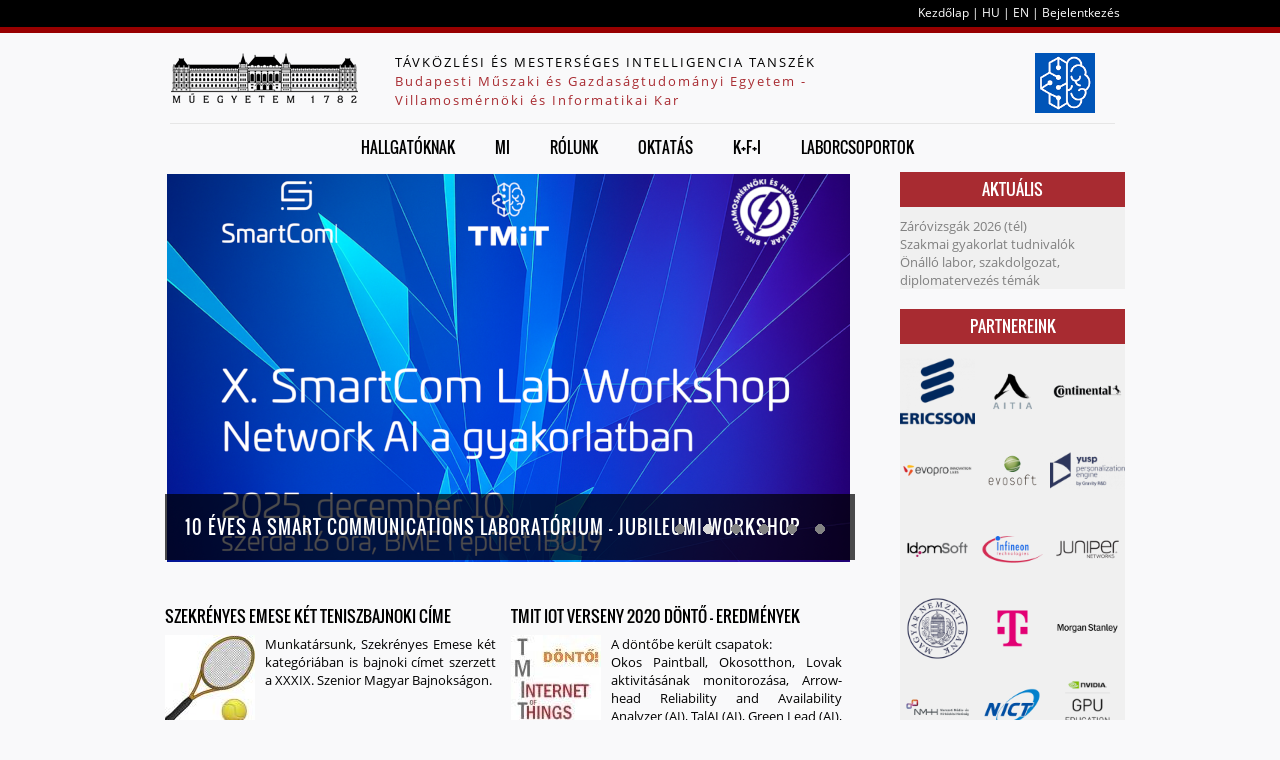

--- FILE ---
content_type: text/html; charset=utf-8
request_url: https://www.tmit.bme.hu/frontpage?page=15
body_size: 13765
content:
<!DOCTYPE HTML>
<!--[if IEMobile 7]><html class="iem7"  lang="hu" dir="ltr"><![endif]-->
<!--[if lte IE 6]><html class="lt-ie9 lt-ie8 lt-ie7"  lang="hu" dir="ltr"><![endif]-->
<!--[if (IE 7)&(!IEMobile)]><html class="lt-ie9 lt-ie8"  lang="hu" dir="ltr"><![endif]-->
<!--[if IE 8]><html class="lt-ie9"  lang="hu" dir="ltr"><![endif]-->
<!--[if (gte IE 9)|(gt IEMobile 7)]><!--><html  lang="hu" dir="ltr" prefix="content: http://purl.org/rss/1.0/modules/content/ dc: http://purl.org/dc/terms/ foaf: http://xmlns.com/foaf/0.1/ og: http://ogp.me/ns# rdfs: http://www.w3.org/2000/01/rdf-schema# sioc: http://rdfs.org/sioc/ns# sioct: http://rdfs.org/sioc/types# skos: http://www.w3.org/2004/02/skos/core# xsd: http://www.w3.org/2001/XMLSchema#"><!--<![endif]-->

<head profile="http://www.w3.org/1999/xhtml/vocab">
  <meta charset="utf-8" />
<link rel="apple-touch-icon" sizes="76x76" href="/sites/default/files/favicons/apple-touch-icon.png"/>
<link rel="icon" type="image/png" sizes="32x32" href="/sites/default/files/favicons/favicon-32x32.png"/>
<link rel="icon" type="image/png" sizes="16x16" href="/sites/default/files/favicons/favicon-16x16.png"/>
<link rel="manifest" href="/sites/default/files/favicons/site.webmanifest"/>
<link rel="mask-icon" href="/sites/default/files/favicons/safari-pinned-tab.svg" color="#5bbad5"/>
<meta name="msapplication-TileColor" content="#da532c"/>
<link rel="shortcut icon" href="https://www.tmit.bme.hu/sites/default/files/favicon_2111.ico" type="image/vnd.microsoft.icon" />
<link rel="canonical" href="https://www.tmit.bme.hu/" />
<link rel="shortlink" href="https://www.tmit.bme.hu/" />
<meta name="revisit-after" content="7 nap" />
<meta http-equiv="pragma" content="no-cache" />
<meta http-equiv="cache-control" content="no-store, no-cache, must-revalidate, post-check=0, pre-check=0" />
  <title>Távközlési és Mesterséges Intelligencia Tanszék | Page 16 | Budapesti Műszaki és Gazdaságtudományi Egyetem - Villamosmérnöki és Informatikai Kar</title>

      <meta name="MobileOptimized" content="width">
    <meta name="HandheldFriendly" content="true">
    <meta name="viewport" content="width=device-width">
    <meta http-equiv="cleartype" content="on">

  <link type="text/css" rel="stylesheet" href="https://www.tmit.bme.hu/sites/default/files/css/css_kShW4RPmRstZ3SpIC-ZvVGNFVAi0WEMuCnI0ZkYIaFw.css" media="all" />
<link type="text/css" rel="stylesheet" href="https://www.tmit.bme.hu/sites/default/files/css/css_vZ_wrMQ9Og-YPPxa1q4us3N7DsZMJa-14jShHgRoRNo.css" media="all" />
<link type="text/css" rel="stylesheet" href="https://www.tmit.bme.hu/sites/default/files/css/css_GamBNGDvNVVBOXHeuF6Bcy5hasAuLAaDB4xSlRnWZFQ.css" media="all" />
<link type="text/css" rel="stylesheet" href="https://www.tmit.bme.hu/sites/default/files/css/css_Or4NuC3cGCVJPpTVsd9FIHO9nbNPegVg4O2yzVYvIVA.css" media="all" />
<link type="text/css" rel="stylesheet" href="https://www.tmit.bme.hu/sites/default/files/css/css_Ed5ZgvbrOMpO7NPal61lNTTXM7wuAWSqg8xcmHQUJts.css" media="all" />
<style>#site-name>span{display:block;}#block-block-8 h2{background :#3e5d93;}form#tavolleti-bejelento-node-form>div>fieldset#edit-domain{height:0px;visibility:hidden!important;}form#tavolleti-bejelento-node-form>div>div.vertical-tabs{height:0px;visibility:hidden!important;}.section-mtteszt div#page{width:1150px!important;}.section-munkatarsak div#page{width:1150px!important;}td.views-field.views-field-field-title *{text-align:left!important;}td.views-field.views-field-field-beosztas{width:35%}td.views-field.views-field-field-helyseg{width:10%}td.views-field.views-field-field-telefon{width:15%}iframe{border:1px solid #bdf;}#block-block-1 > div{float:left;border:0px solid;width:350px;padding-right:40px;padding-left:10px;}.vider{padding-bottom:4em;}.vider.view-content{float:left;width:33.33%;padding:5px;}.vider div table{border-collapse:unset!important;border-spacing:10px!important;}.njsor{width:33.33%;text-align:left;box-shadow:2px 2px 4px 0px rgba(0,0,0,0.57);}.njpic img{float:left;margin-right:10px;}.njtelefon:before{content:'\1F4DE';padding-right:5pt;}.njemail p{word-wrap:initial!important;padding-right:5pt;display:block;width:180px;overflow:hidden;text-overflow:ellipsis;}.njszoba{padding-top:5pt;}.njszoba:before{content:'\1F6AA';padding-right:5pt;}
</style>
  <script src="https://www.tmit.bme.hu/sites/default/files/js/js_YD9ro0PAqY25gGWrTki6TjRUG8TdokmmxjfqpNNfzVU.js"></script>
<script src="https://www.tmit.bme.hu/sites/default/files/js/js_lboD8mxHbiFYKzdGkJi9JvFQWJGyCslzWjcNjvVR3X0.js"></script>
<script src="https://www.tmit.bme.hu/sites/default/files/js/js_PgyrcLAhkaOxGbTQxJvd8qmiqsXi_7HXzwkMgpfl_aQ.js"></script>
<script src="https://www.tmit.bme.hu/sites/default/files/js/js_I7eB-vOl4LiZBFGu2bpMm2etHOUgi3J8cnT8VRnEaPQ.js"></script>
<script src="https://www.googletagmanager.com/gtag/js?id=UA-2699231-1"></script>
<script>window.dataLayer = window.dataLayer || [];function gtag(){dataLayer.push(arguments)};gtag("js", new Date());gtag("set", "developer_id.dMDhkMT", true);gtag("config", "UA-2699231-1", {"groups":"default","anonymize_ip":true});</script>
<script src="https://www.tmit.bme.hu/sites/default/files/js/js_1UCU0rnHU927DofFtf_U54aXrijmbnwcpE5JN-eqeO8.js"></script>
<script src="https://www.tmit.bme.hu/sites/default/files/js/js_YUc5buBm7MqiomOFexoA35MYYhQVwKJLmih_t4MqSC8.js"></script>
<script>jQuery.extend(Drupal.settings, {"basePath":"\/","pathPrefix":"","setHasJsCookie":0,"ajaxPageState":{"theme":"foo","theme_token":"YsLScgklp7bSH9YGXd0vyb5JOzFOHx3MOMb4kQmXk8g","js":{"misc\/jquery.js":1,"misc\/jquery-extend-3.4.0.js":1,"misc\/jquery-html-prefilter-3.5.0-backport.js":1,"misc\/jquery.once.js":1,"misc\/drupal.js":1,"sites\/all\/modules\/views_slideshow\/js\/views_slideshow.js":1,"sites\/all\/modules\/entityreference\/js\/entityreference.js":1,"sites\/all\/modules\/field_formatter_obfuscate\/field_formatter_obfuscate.js":1,"sites\/all\/modules\/ctools\/js\/jump-menu.js":1,"sites\/all\/modules\/toc_filter\/toc_filter.js":1,"public:\/\/languages\/hu_kNhkwRfIlqQvjLgTkqSmaYrK94a8XHauKJexTXF9D3U.js":1,"sites\/all\/modules\/lightbox2\/js\/lightbox.js":1,"sites\/all\/libraries\/jquery.cycle\/jquery.cycle.all.js":1,"sites\/all\/modules\/views_slideshow\/contrib\/views_slideshow_cycle\/js\/views_slideshow_cycle.js":1,"sites\/all\/modules\/google_analytics\/googleanalytics.js":1,"https:\/\/www.googletagmanager.com\/gtag\/js?id=UA-2699231-1":1,"0":1,"sites\/all\/modules\/fb_likebox\/fb_likebox.js":1,"sites\/all\/libraries\/superfish\/jquery.hoverIntent.minified.js":1,"sites\/all\/libraries\/superfish\/sftouchscreen.js":1,"sites\/all\/libraries\/superfish\/sfsmallscreen.js":1,"sites\/all\/libraries\/superfish\/supposition.js":1,"sites\/all\/libraries\/superfish\/superfish.js":1,"sites\/all\/libraries\/superfish\/supersubs.js":1,"sites\/all\/modules\/superfish\/superfish.js":1,"sites\/all\/themes\/foo_hik\/js\/script.js":1,"sites\/all\/themes\/foo_hik\/js\/app.js":1},"css":{"modules\/system\/system.base.css":1,"modules\/system\/system.menus.css":1,"modules\/system\/system.messages.css":1,"modules\/system\/system.theme.css":1,"sites\/all\/modules\/views_slideshow\/views_slideshow.css":1,"modules\/aggregator\/aggregator.css":1,"sites\/all\/modules\/calendar\/css\/calendar_multiday.css":1,"modules\/comment\/comment.css":1,"sites\/all\/modules\/domain\/domain_nav\/domain_nav.css":1,"modules\/field\/theme\/field.css":1,"modules\/node\/node.css":1,"modules\/search\/search.css":1,"sites\/all\/modules\/toc_filter\/toc_filter.css":1,"modules\/user\/user.css":1,"sites\/all\/modules\/views\/css\/views.css":1,"sites\/all\/modules\/ckeditor\/css\/ckeditor.css":1,"sites\/all\/modules\/ctools\/css\/ctools.css":1,"sites\/all\/modules\/lightbox2\/css\/lightbox.css":1,"sites\/all\/modules\/biblio\/biblio.css":1,"sites\/all\/modules\/views_slideshow\/contrib\/views_slideshow_cycle\/views_slideshow_cycle.css":1,"sites\/all\/modules\/node_embed\/plugins\/node_embed\/node_embed.css":1,"sites\/all\/libraries\/superfish\/css\/superfish.css":1,"sites\/all\/libraries\/superfish\/style\/white.css":1,"sites\/all\/themes\/foo_hik\/system.menus.css":1,"sites\/all\/themes\/foo_hik\/css\/opensans.css":1,"sites\/all\/themes\/foo_hik\/css\/oswald.css":1,"sites\/all\/themes\/foo_hik\/css\/normalize.css":1,"sites\/all\/themes\/foo_hik\/css\/layouts\/fixed-width.css":1,"sites\/all\/themes\/foo_hik\/css\/page-backgrounds.css":1,"sites\/all\/themes\/foo_hik\/css\/tabs.css":1,"sites\/all\/themes\/foo_hik\/css\/pages.css":1,"sites\/all\/themes\/foo_hik\/css\/blocks.css":1,"sites\/all\/themes\/foo_hik\/css\/navigation.css":1,"sites\/all\/themes\/foo_hik\/css\/views-styles.css":1,"sites\/all\/themes\/foo_hik\/css\/nodes.css":1,"sites\/all\/themes\/foo_hik\/css\/forms.css":1,"sites\/all\/themes\/foo_hik\/css\/fields.css":1,"sites\/all\/themes\/foo_hik\/css\/portal.css":1,"0":1}},"lightbox2":{"rtl":"0","file_path":"\/(\\w\\w\/)public:\/","default_image":"\/sites\/all\/modules\/lightbox2\/images\/brokenimage.jpg","border_size":10,"font_color":"000","box_color":"fff","top_position":"","overlay_opacity":"0.8","overlay_color":"000","disable_close_click":true,"resize_sequence":0,"resize_speed":400,"fade_in_speed":400,"slide_down_speed":600,"use_alt_layout":false,"disable_resize":false,"disable_zoom":false,"force_show_nav":false,"show_caption":true,"loop_items":false,"node_link_text":"View Image Details","node_link_target":false,"image_count":"Image !current of !total","video_count":"Video !current of !total","page_count":"Page !current of !total","lite_press_x_close":"press \u003Ca href=\u0022#\u0022 onclick=\u0022hideLightbox(); return FALSE;\u0022\u003E\u003Ckbd\u003Ex\u003C\/kbd\u003E\u003C\/a\u003E to close","download_link_text":"","enable_login":false,"enable_contact":false,"keys_close":"c x 27","keys_previous":"p 37","keys_next":"n 39","keys_zoom":"z","keys_play_pause":"32","display_image_size":"original","image_node_sizes":"()","trigger_lightbox_classes":"","trigger_lightbox_group_classes":"","trigger_slideshow_classes":"","trigger_lightframe_classes":"","trigger_lightframe_group_classes":"","custom_class_handler":0,"custom_trigger_classes":"","disable_for_gallery_lists":true,"disable_for_acidfree_gallery_lists":true,"enable_acidfree_videos":true,"slideshow_interval":5000,"slideshow_automatic_start":true,"slideshow_automatic_exit":true,"show_play_pause":true,"pause_on_next_click":false,"pause_on_previous_click":true,"loop_slides":false,"iframe_width":600,"iframe_height":400,"iframe_border":1,"enable_video":false,"useragent":"Mozilla\/5.0 (Macintosh; Intel Mac OS X 10_15_7) AppleWebKit\/537.36 (KHTML, like Gecko) Chrome\/131.0.0.0 Safari\/537.36; ClaudeBot\/1.0; +claudebot@anthropic.com)"},"toc_filter_smooth_scroll_duration":"","viewsSlideshow":{"slideshow-block_1":{"methods":{"goToSlide":["viewsSlideshowPager","viewsSlideshowSlideCounter","viewsSlideshowCycle"],"nextSlide":["viewsSlideshowPager","viewsSlideshowSlideCounter","viewsSlideshowCycle"],"pause":["viewsSlideshowControls","viewsSlideshowCycle"],"play":["viewsSlideshowControls","viewsSlideshowCycle"],"previousSlide":["viewsSlideshowPager","viewsSlideshowSlideCounter","viewsSlideshowCycle"],"transitionBegin":["viewsSlideshowPager","viewsSlideshowSlideCounter"],"transitionEnd":[]},"paused":0}},"viewsSlideshowPager":{"slideshow-block_1":{"bottom":{"type":"viewsSlideshowPagerFields","master_pager":"0"}}},"viewsSlideshowPagerFields":{"slideshow-block_1":{"bottom":{"activatePauseOnHover":0}}},"viewsSlideshowCycle":{"#views_slideshow_cycle_main_slideshow-block_1":{"num_divs":6,"id_prefix":"#views_slideshow_cycle_main_","div_prefix":"#views_slideshow_cycle_div_","vss_id":"slideshow-block_1","effect":"fade","transition_advanced":1,"timeout":2000,"speed":700,"delay":0,"sync":1,"random":0,"pause":1,"pause_on_click":0,"play_on_hover":0,"action_advanced":0,"start_paused":0,"remember_slide":0,"remember_slide_days":1,"pause_in_middle":0,"pause_when_hidden":0,"pause_when_hidden_type":"full","amount_allowed_visible":"","nowrap":0,"pause_after_slideshow":0,"fixed_height":1,"items_per_slide":1,"wait_for_image_load":1,"wait_for_image_load_timeout":3000,"cleartype":0,"cleartypenobg":0,"advanced_options":"{}"}},"googleanalytics":{"account":["UA-2699231-1"],"trackOutbound":1,"trackDownload":1,"trackDownloadExtensions":"arc|asx|avi|doc|flv|gif|hqx|jar|jpe?g|js|mp(2|e?g)|mov(ie)?|msp|pd|png|ppt|qtm?|ra(m)?|sea|wav|wma|wmv|wpd|xls|xml"},"superfish":{"1":{"id":"1","sf":{"delay":"1","animation":{"opacity":"show","height":"show"},"speed":1,"autoArrows":true,"dropShadows":false,"disableHI":false},"plugins":{"touchscreen":{"mode":"always_active"},"smallscreen":{"mode":"window_width","addSelected":false,"menuClasses":false,"hyperlinkClasses":false,"title":"Main menu"},"supposition":true,"bgiframe":false,"supersubs":{"minWidth":"12","maxWidth":"27","extraWidth":1}}}},"fb_likebox_app_id":"","fb_likebox_language":"hu_HU"});</script>
      <!--[if lt IE 9]>
    <script src="/sites/all/themes/zen/js/html5-respond.js"></script>
    <![endif]-->
  </head>
<body class="html front not-logged-in one-sidebar sidebar-second page-frontpage domain-www i18n-hu page-views" >
	
      <p id="skip-link">
      <a href="#main-menu" class="element-invisible element-focusable">Jump to navigation</a>
    </p>
      <!--[if IE 7]>
<style type="text/css">
  #block-search-form {top: 0 !important;}
  h1#site-name{font-weight: 400 !important;}
</style>
<![endif]-->
<div class="width100" style="background: #000;height: 27px;">
	<div id="tophead" class="width1000">
		<!--<a href="">EN</a> | <a href="">HU</a>-->
		  <div class="region region-top">
    <div id="block-block-2" class="block block-block first last odd">

      
  <p><a href="/frontpage">Kezdőlap</a> | <a href="?language=hu">HU</a> | <a href="?language=en">EN</a> | <a href="https://www.tmit.bme.hu/user">Bejelentkezés</a></p>

</div>
  </div><!-- /.region -->
	</div>
</div>
<div class="width100" style="background: #980000; height: 6px;"></div>

<div id="page">


   <header id="header" role="banner">

          <a href="/" title="Címlap" rel="home" id="logo"><img src="https://www.tmit.bme.hu/sites/all/themes/foo_hik/logo.png" alt="Címlap" /></a>
    


          <hgroup id="name-and-slogan">
                  <h1 id="site-name">
            <span>Távközlési és Mesterséges Intelligencia Tanszék</span>
			<span style="color: #a82b31;font-size: 13px;text-transform: none;">Budapesti Műszaki és Gazdaságtudományi Egyetem - Villamosmérnöki és Informatikai Kar</span>
          </h1>
        	  </hgroup>
          <div class="header__region region region-header">
    <div id="block-block-5" class="block block-block first last odd">

      
  <p><img alt="" src="/sites/default/files/tmitlogo_100x100.png" style="height:60px; margin-left:100px; width:60px" /> </p>
<!-- <p><img alt="" src="/sites/default/files/tmitlogo_mezeskalacs_100x100.png" style="height:75px; margin-left:100px; position:absolute; top:40px; width:75px" /></p> -->

</div>
  </div><!-- /.region -->

  </header>

  <div id="main">
    <div id="navigation">
        <div class="region region-navigation">
    <div id="block-superfish-1" class="block block-superfish first last odd">

      
  <ul id="superfish-1" class="menu sf-menu sf-main-menu sf-horizontal sf-style-white sf-total-items-6 sf-parent-items-6 sf-single-items-0"><li id="menu-882-1" class="first odd sf-item-1 sf-depth-1 sf-total-children-12 sf-parent-children-0 sf-single-children-12 menuparent"><a href="/hallgatoknak" class="sf-depth-1 menuparent">Hallgatóknak</a><ul><li id="menu-2942-1" class="first odd sf-item-1 sf-depth-2 sf-no-children"><a href="/specializaciok" class="sf-depth-2">Specializációk</a></li><li id="menu-478-1" class="middle even sf-item-2 sf-depth-2 sf-no-children"><a href="/onlab-szakdolg-dipl" title="Önálló labor, szakdolgozat, diplomatervezés" class="sf-depth-2">Önlab / szakdolgozat / diplomatervezés</a></li><li id="menu-4829-1" class="middle odd sf-item-3 sf-depth-2 sf-no-children"><a href="/szakmai-gyakorlat" class="sf-depth-2">Szakmai gyakorlat tudnivalók</a></li><li id="menu-479-1" class="middle even sf-item-4 sf-depth-2 sf-no-children"><a href="/tdk" class="sf-depth-2">Tudományos Diákkör (TDK)</a></li><li id="menu-482-1" class="middle odd sf-item-5 sf-depth-2 sf-no-children"><a href="/phd-ismerteto" class="sf-depth-2">A doktori (PhD) képzésről</a></li><li id="menu-536-1" class="middle even sf-item-6 sf-depth-2 sf-no-children"><a href="/hallgatoi-kapcsolat" class="sf-depth-2">Hallgatói kapcsolat</a></li><li id="menu-1191-1" class="middle odd sf-item-7 sf-depth-2 sf-no-children"><a href="/zarovizsgak" class="sf-depth-2">Záróvizsgák (2026 tél)</a></li><li id="menu-6615-1" class="middle even sf-item-8 sf-depth-2 sf-no-children"><a href="/WINS2026" title="4th WINS Conference (2026)" class="sf-depth-2">4th Intelligent Infocommunication Networks, Systems and Services (WINS 2026)</a></li><li id="menu-5512-1" class="middle odd sf-item-9 sf-depth-2 sf-no-children"><a href="/WINS_2023" title="WINS Conference" class="sf-depth-2">WINS Confernce - 2023 (archived)</a></li><li id="menu-6158-1" class="middle even sf-item-10 sf-depth-2 sf-no-children"><a href="/WINS_2024" title="2nd Workshop on Intelligent Infocommunication Networks, Systems and Services" class="sf-depth-2">WINS2 Conference - 2024</a></li><li id="menu-4663-1" class="middle odd sf-item-11 sf-depth-2 sf-no-children"><a href="/node/3046" class="sf-depth-2">About doctoral (PhD) training</a></li><li id="menu-6105-1" class="last even sf-item-12 sf-depth-2 sf-no-children"><a href="/allaslehetosegek" title="Ipari partnereink álláslehetősegei" class="sf-depth-2">Álláslehetőségek</a></li></ul></li><li id="menu-6159-1" class="middle even sf-item-2 sf-depth-1 sf-total-children-2 sf-parent-children-0 sf-single-children-2 menuparent"><a href="/mi" title="TMIT MI" class="sf-depth-1 menuparent">MI</a><ul><li id="menu-6160-1" class="first odd sf-item-1 sf-depth-2 sf-no-children"><a href="/mi-rendezvenysorozat" class="sf-depth-2">Távközlés és Mesterséges Intelligencia</a></li><li id="menu-6162-1" class="last even sf-item-2 sf-depth-2 sf-no-children"><a href="/mi-eloadasok-full" class="sf-depth-2">MI előadások</a></li></ul></li><li id="menu-474-1" class="middle odd sf-item-3 sf-depth-1 sf-total-children-7 sf-parent-children-3 sf-single-children-4 menuparent"><a href="/profil" class="sf-depth-1 menuparent">Rólunk</a><ul><li id="menu-883-1" class="first odd sf-item-1 sf-depth-2 sf-no-children"><a href="/profil" title="" class="sf-depth-2">Általános profil</a></li><li id="menu-664-1" class="middle even sf-item-2 sf-depth-2 sf-no-children"><a href="/munkatarsak" class="sf-depth-2">Munkatársak</a></li><li id="menu-499-1" class="middle odd sf-item-3 sf-depth-2 sf-total-children-3 sf-parent-children-0 sf-single-children-3 menuparent"><a href="/szervezet" class="sf-depth-2 menuparent">Szervezet</a><ul><li id="menu-619-1" class="first odd sf-item-1 sf-depth-3 sf-no-children"><a href="/vt" title="" class="sf-depth-3">Vezető Testület (VT)</a></li><li id="menu-621-1" class="middle even sf-item-2 sf-depth-3 sf-no-children"><a href="/ttf" title="" class="sf-depth-3">Tanszéki Tanácsadó Fórum (TTF)</a></li><li id="menu-542-1" class="last odd sf-item-3 sf-depth-3 sf-no-children"><a href="/szabalyzatok" class="sf-depth-3">Szabályzatok</a></li></ul></li><li id="menu-690-1" class="middle even sf-item-4 sf-depth-2 sf-no-children"><a href="/oktatasi-portfolio" class="sf-depth-2">Oktatási portfóliónk</a></li><li id="menu-689-1" class="middle odd sf-item-5 sf-depth-2 sf-no-children"><a href="/kutatasi-portfolio" class="sf-depth-2">Kutatási portfóliónk</a></li><li id="menu-544-1" class="middle even sf-item-6 sf-depth-2 sf-total-children-3 sf-parent-children-0 sf-single-children-3 menuparent"><a href="/elismeresek" class="sf-depth-2 menuparent">Díjak, elismerések</a><ul><li id="menu-571-1" class="first odd sf-item-1 sf-depth-3 sf-no-children"><a href="/kozma-emlekerem" class="sf-depth-3">Kozma László Emlékérmeseink</a></li><li id="menu-572-1" class="middle even sf-item-2 sf-depth-3 sf-no-children"><a href="/fiatalok-az-oktatasert" title="" class="sf-depth-3">Fiatalok a sikeres oktatásért</a></li><li id="menu-570-1" class="last odd sf-item-3 sf-depth-3 sf-no-children"><a href="/kivalosagi-oklevel" class="sf-depth-3">Kiválósági Oklevél díjazottak</a></li></ul></li><li id="menu-548-1" class="last odd sf-item-7 sf-depth-2 sf-total-children-5 sf-parent-children-1 sf-single-children-4 menuparent"><a href="/archivum" class="sf-depth-2 menuparent">Archívum</a><ul><li id="menu-583-1" class="first odd sf-item-1 sf-depth-3 sf-total-children-1 sf-parent-children-0 sf-single-children-1 menuparent"><a href="/fenykeptar" class="sf-depth-3 menuparent">Fénykép- és videótár</a><ul><li id="menu-582-1" class="firstandlast odd sf-item-1 sf-depth-4 sf-no-children"><a href="/galeria.tmit" class="sf-depth-4">galéria.tmit</a></li></ul></li><li id="menu-426-1" class="middle even sf-item-2 sf-depth-3 sf-no-children"><a href="/portrek" title="" class="sf-depth-3">Tanszékvezetői és professzori portrék</a></li><li id="menu-550-1" class="middle odd sf-item-3 sf-depth-3 sf-no-children"><a href="/hirek" title="" class="sf-depth-3">Hírarchívum</a></li><li id="menu-873-1" class="middle even sf-item-4 sf-depth-3 sf-no-children"><a href="/esemeny-archivum" class="sf-depth-3">Korábbi események</a></li><li id="menu-553-1" class="last odd sf-item-5 sf-depth-3 sf-no-children"><a href="/tortenetunk" class="sf-depth-3">Történetünk</a></li></ul></li></ul></li><li id="menu-475-1" class="middle even sf-item-4 sf-depth-1 sf-total-children-6 sf-parent-children-5 sf-single-children-1 menuparent"><a href="/oktatas" class="sf-depth-1 menuparent">Oktatás</a><ul><li id="menu-884-1" class="first odd sf-item-1 sf-depth-2 sf-no-children"><a href="/oktatas" title="" class="sf-depth-2">Áttekintés az oktatásunkról</a></li><li id="menu-3596-1" class="middle even sf-item-2 sf-depth-2 sf-total-children-1 sf-parent-children-0 sf-single-children-1 menuparent"><a href="/bprof" class="sf-depth-2 menuparent">Alapképzés (BProf)</a><ul><li id="menu-6154-1" class="firstandlast odd sf-item-1 sf-depth-3 sf-no-children"><a href="/inf-bprof" class="sf-depth-3">Üzemmérnök-informatikus alapszak</a></li></ul></li><li id="menu-480-1" class="middle odd sf-item-3 sf-depth-2 sf-total-children-3 sf-parent-children-1 sf-single-children-2 menuparent"><a href="/bsc" class="sf-depth-2 menuparent">Alapképzés (BSc)</a><ul><li id="menu-889-1" class="first odd sf-item-1 sf-depth-3"><a href="https://www.tmit.bme.hu/vill-bsc?language=hu" title="" class="sf-depth-3">Villamosmérnöki szak</a></li><li id="menu-888-1" class="middle even sf-item-2 sf-depth-3 sf-no-children"><a href="/inf-bsc" class="sf-depth-3">Mérnökinformatikus szak</a></li><li id="menu-555-1" class="last odd sf-item-3 sf-depth-3 sf-no-children"><a href="/kvt-bsc-gazdhum" class="sf-depth-3">BSc-s és gazd-hum kötelezően választható tárgyaink</a></li></ul></li><li id="menu-481-1" class="middle even sf-item-4 sf-depth-2 sf-total-children-5 sf-parent-children-0 sf-single-children-5 menuparent"><a href="/msc" class="sf-depth-2 menuparent">Mesterképzés (MSc)</a><ul><li id="menu-885-1" class="first odd sf-item-1 sf-depth-3 sf-no-children"><a href="/vill-msc" class="sf-depth-3">Villamosmérnöki szak</a></li><li id="menu-886-1" class="middle even sf-item-2 sf-depth-3 sf-no-children"><a href="/inf-msc" class="sf-depth-3">Mérnökinformatikus szak</a></li><li id="menu-887-1" class="middle odd sf-item-3 sf-depth-3 sf-no-children"><a href="/gain-msc" class="sf-depth-3">Gazdaságinformatikus szak</a></li><li id="menu-554-1" class="middle even sf-item-4 sf-depth-3 sf-no-children"><a href="/kvt-msc" class="sf-depth-3">MSc képzésbeli kötelezően választható tantárgyaink</a></li><li id="menu-513-1" class="last odd sf-item-5 sf-depth-3 sf-no-children"><a href="/egyeb-msc" class="sf-depth-3">Egyéb</a></li></ul></li><li id="menu-483-1" class="middle odd sf-item-5 sf-depth-2 sf-total-children-3 sf-parent-children-0 sf-single-children-3 menuparent"><a href="/phd" class="sf-depth-2 menuparent">Doktori (PhD) képzés</a><ul><li id="menu-6163-1" class="first odd sf-item-1 sf-depth-3 sf-no-children"><a href="/phd-kiirasok" class="sf-depth-3">Aktuális PhD kiírások</a></li><li id="menu-5027-1" class="middle even sf-item-2 sf-depth-3 sf-no-children"><a href="https://www.tmit.bme.hu/sites/default/files/tszki_phd_vedes.pdf" title="" class="sf-depth-3">Tanszéki védés lebonyolítása</a></li><li id="menu-565-1" class="last odd sf-item-3 sf-depth-3 sf-no-children"><a href="/phd-fokozatok" title="" class="sf-depth-3">PhD alumni</a></li></ul></li><li id="menu-515-1" class="last even sf-item-6 sf-depth-2 sf-total-children-3 sf-parent-children-0 sf-single-children-3 menuparent"><a href="/tantargyaink" class="sf-depth-2 menuparent">Tantárgyaink</a><ul><li id="menu-574-1" class="first odd sf-item-1 sf-depth-3 sf-no-children"><a href="/tantargyak" title="" class="sf-depth-3">Tantárgykereső</a></li><li id="menu-558-1" class="middle even sf-item-2 sf-depth-3 sf-no-children"><a href="/kvt" class="sf-depth-3">Kötelezően választható tantárgyaink</a></li><li id="menu-557-1" class="last odd sf-item-3 sf-depth-3 sf-no-children"><a href="/szvt" class="sf-depth-3">Szabadon választható tantárgyaink</a></li></ul></li></ul></li><li id="menu-476-1" class="middle odd sf-item-5 sf-depth-1 sf-total-children-2 sf-parent-children-2 sf-single-children-0 menuparent"><a href="/portfolio" class="sf-depth-1 menuparent">K+F+I</a><ul><li id="menu-688-1" class="first odd sf-item-1 sf-depth-2 sf-total-children-3 sf-parent-children-0 sf-single-children-3 menuparent"><a href="/egyuttmukodesek" class="sf-depth-2 menuparent">Projektek, együttműködések</a><ul><li id="menu-528-1" class="first odd sf-item-1 sf-depth-3 sf-no-children"><a href="/hazai-egyuttmukodesek" class="sf-depth-3">Hazai K+F+I együttműködések</a></li><li id="menu-529-1" class="middle even sf-item-2 sf-depth-3 sf-no-children"><a href="/nemzetkozi-egyuttmukodesek" class="sf-depth-3">Nemzetközi együttműködések</a></li><li id="menu-723-1" class="last odd sf-item-3 sf-depth-3 sf-no-children"><a href="/partnereink" class="sf-depth-3">Partnereink</a></li></ul></li><li id="menu-593-1" class="last even sf-item-2 sf-depth-2 sf-total-children-4 sf-parent-children-0 sf-single-children-4 menuparent"><a href="/labor-infrastruktura" class="sf-depth-2 menuparent">Labor infrastruktúra</a><ul><li id="menu-592-1" class="first odd sf-item-1 sf-depth-3 sf-no-children"><a href="/tvl" class="sf-depth-3">Távközlési Vizsgáló Laboratórium (TVL)</a></li><li id="menu-626-1" class="middle even sf-item-2 sf-depth-3 sf-no-children"><a href="/il105" class="sf-depth-3">Adatbázis labor (IL105)</a></li><li id="menu-627-1" class="middle odd sf-item-3 sf-depth-3 sf-no-children"><a href="/ib157" class="sf-depth-3">Beszédakusztikai laboratórium (IB157)</a></li><li id="menu-594-1" class="last even sf-item-4 sf-depth-3 sf-no-children"><a href="/node/153" class="sf-depth-3">Távközlési laboratóriumok</a></li></ul></li></ul></li><li id="menu-423-1" class="last even sf-item-6 sf-depth-1 sf-total-children-6 sf-parent-children-2 sf-single-children-4 menuparent"><a href="/laborcsoportok" title="" class="sf-depth-1 menuparent">Laborcsoportok</a><ul><li id="menu-507-1" class="first odd sf-item-1 sf-depth-2 sf-total-children-2 sf-parent-children-0 sf-single-children-2 menuparent"><a href="/DCLab" class="sf-depth-2 menuparent">Adat és médiatartalom laboratórium (DCLab)</a><ul><li id="menu-595-1" class="first odd sf-item-1 sf-depth-3 sf-no-children"><a href="/dmlab" class="sf-depth-3">Adatbányászat csoport (Dmlab)</a></li><li id="menu-648-1" class="last even sf-item-2 sf-depth-3 sf-no-children"><a href="/medialab" class="sf-depth-3">Multimédia és tartalomkezelés csoport (MediaLab)</a></li></ul></li><li id="menu-700-1" class="middle even sf-item-2 sf-depth-2 sf-no-children"><a href="/dblab" class="sf-depth-2">Adatbázisok oktatási laboratórium</a></li><li id="menu-504-1" class="middle odd sf-item-3 sf-depth-2 sf-total-children-3 sf-parent-children-0 sf-single-children-3 menuparent"><a href="/beszedkommunikacio-es-intelligens-interakciok-laboratorium" class="sf-depth-2 menuparent">Beszédkommunikáció és intelligens interakciók laboratórium</a><ul><li id="menu-645-1" class="first odd sf-item-1 sf-depth-3 sf-no-children"><a href="/lsa" class="sf-depth-3">Beszédakusztikai laboratórium (LSA)</a></li><li id="menu-646-1" class="middle even sf-item-2 sf-depth-3 sf-no-children"><a href="/lsr" class="sf-depth-3">Beszédfelismerés labor (LSR)</a></li><li id="menu-647-1" class="last odd sf-item-3 sf-depth-3 sf-no-children"><a href="/speechlab" class="sf-depth-3">Beszédtechnológia és intelligens interakciók laboratórium</a></li></ul></li><li id="menu-505-1" class="middle even sf-item-4 sf-depth-2 sf-no-children"><a href="/mernoki-menedzsment-laboratorium" class="sf-depth-2">Mérnöki menedzsment laboratórium</a></li><li id="menu-472-1" class="middle odd sf-item-5 sf-depth-2 sf-no-children"><a href="/hsnlab" class="sf-depth-2">Nagysebességű hálózatok laboratóriuma (HSN Lab)</a></li><li id="menu-3178-1" class="last even sf-item-6 sf-depth-2 sf-no-children"><a href="/smartcomlab" class="sf-depth-2">Smart Communications Laboratórium (SmartCom Lab)</a></li></ul></li></ul>
</div>
  </div><!-- /.region -->
    </div><!-- /#navigation -->
	
			<!--div id="highlighted">
		  		</div-->
		
    <div id="content" class="column" role="main" style="clear:both;">
      
            <a id="main-content"></a>
                                                
<div id="block-views-slideshow-block" class="block block-views first odd">

      
  <div class="view view-slideshow view-id-slideshow view-display-id-block view-Slideshow view-dom-id-233f8ce941dbceb0dff541110909abed">
        
  
  
      <div class="view-content">
      
  <div class="skin-default">
    
    <div id="views_slideshow_cycle_main_slideshow-block_1" class="views_slideshow_cycle_main views_slideshow_main"><div id="views_slideshow_cycle_teaser_section_slideshow-block_1" class="views-slideshow-cycle-main-frame views_slideshow_cycle_teaser_section">
  <div id="views_slideshow_cycle_div_slideshow-block_1_0" class="views-slideshow-cycle-main-frame-row views_slideshow_cycle_slide views_slideshow_slide views-row-1 views-row-first views-row-odd" aria-labelledby='views_slideshow_pager_field_item_bottom_slideshow-block_1_0'>
  <div class="views-slideshow-cycle-main-frame-row-item views-row views-row-0 views-row-odd views-row-first">
    
  <div class="views-field views-field-field-slideshow-kep">        <div class="field-content"><img typeof="foaf:Image" src="https://www.tmit.bme.hu/sites/default/files/2025_csoportkep_690x390.jpg" width="690" height="390" alt="" /></div>  </div>  
  <div class="views-field views-field-title">        <span class="field-content"><a href="/node/3930">Pro Facultate díjat és Dékáni dicséretet vehettek át kollégáink</a></span>  </div></div>
</div>
<div id="views_slideshow_cycle_div_slideshow-block_1_1" class="views-slideshow-cycle-main-frame-row views_slideshow_cycle_slide views_slideshow_slide views-row-2 views_slideshow_cycle_hidden views-row-even" aria-labelledby='views_slideshow_pager_field_item_bottom_slideshow-block_1_1'>
  <div class="views-slideshow-cycle-main-frame-row-item views-row views-row-0 views-row-odd">
    
  <div class="views-field views-field-field-slideshow-kep">        <div class="field-content"><img typeof="foaf:Image" src="https://www.tmit.bme.hu/sites/default/files/SmartComLab_Workshop_web_2025_690x390.png" width="690" height="390" alt="" /></div>  </div>  
  <div class="views-field views-field-title">        <span class="field-content"><a href="/node/3925">10 éves a Smart Communications Laboratórium  - jubileumi workshop</a></span>  </div></div>
</div>
<div id="views_slideshow_cycle_div_slideshow-block_1_2" class="views-slideshow-cycle-main-frame-row views_slideshow_cycle_slide views_slideshow_slide views-row-3 views_slideshow_cycle_hidden views-row-odd" aria-labelledby='views_slideshow_pager_field_item_bottom_slideshow-block_1_2'>
  <div class="views-slideshow-cycle-main-frame-row-item views-row views-row-0 views-row-odd">
    
  <div class="views-field views-field-field-slideshow-kep">        <div class="field-content"><img typeof="foaf:Image" src="https://www.tmit.bme.hu/sites/default/files/nyul.jpg" width="690" height="390" alt="" /></div>  </div>  
  <div class="views-field views-field-title">        <span class="field-content"><a href="/ktik25t">Sokszínű előadások és élménysarok az emberi kreativitásról a legjobb előadókkal</a></span>  </div></div>
</div>
<div id="views_slideshow_cycle_div_slideshow-block_1_3" class="views-slideshow-cycle-main-frame-row views_slideshow_cycle_slide views_slideshow_slide views-row-4 views_slideshow_cycle_hidden views-row-even" aria-labelledby='views_slideshow_pager_field_item_bottom_slideshow-block_1_3'>
  <div class="views-slideshow-cycle-main-frame-row-item views-row views-row-0 views-row-odd">
    
  <div class="views-field views-field-field-slideshow-kep">        <div class="field-content"><img typeof="foaf:Image" src="https://www.tmit.bme.hu/sites/default/files/1756550951075_fokepnek_690x390.jpg" width="690" height="390" alt="" /></div>  </div>  
  <div class="views-field views-field-title">        <span class="field-content"><a href="/node/3895">ECS Summer School 2025 – Európa legtehetségesebb hallgatói Budapesten </a></span>  </div></div>
</div>
<div id="views_slideshow_cycle_div_slideshow-block_1_4" class="views-slideshow-cycle-main-frame-row views_slideshow_cycle_slide views_slideshow_slide views-row-5 views_slideshow_cycle_hidden views-row-odd" aria-labelledby='views_slideshow_pager_field_item_bottom_slideshow-block_1_4'>
  <div class="views-slideshow-cycle-main-frame-row-item views-row views-row-0 views-row-odd">
    
  <div class="views-field views-field-field-slideshow-kep">        <div class="field-content"><img typeof="foaf:Image" src="https://www.tmit.bme.hu/sites/default/files/Bagoly_kep_690x390.jpeg" width="690" height="390" alt="" /></div>  </div>  
  <div class="views-field views-field-title">        <span class="field-content"><a href="/node/3862">Gratulálunk a 37. OTDK TMIT-es díjazottjainak!</a></span>  </div></div>
</div>
<div id="views_slideshow_cycle_div_slideshow-block_1_5" class="views-slideshow-cycle-main-frame-row views_slideshow_cycle_slide views_slideshow_slide views-row-6 views_slideshow_cycle_hidden views-row-last views-row-even" aria-labelledby='views_slideshow_pager_field_item_bottom_slideshow-block_1_5'>
  <div class="views-slideshow-cycle-main-frame-row-item views-row views-row-0 views-row-odd">
    
  <div class="views-field views-field-field-slideshow-kep">        <div class="field-content"><img typeof="foaf:Image" src="https://www.tmit.bme.hu/sites/default/files/20240430_160317_0_0.jpg" width="690" height="390" alt="" /></div>  </div>  
  <div class="views-field views-field-title">        <span class="field-content"><a href="/node/3844">TMIT specializációválasztó nyílt nap - 2025. április 9.</a></span>  </div></div>
</div>
</div>
</div>
          <div class="views-slideshow-controls-bottom clearfix">
        <div id="widget_pager_bottom_slideshow-block_1" class="views-slideshow-pager-fields widget_pager widget_pager_bottom views_slideshow_pager_field">
  <div id="views_slideshow_pager_field_item_bottom_slideshow-block_1_0" class="views-slideshow-pager-field-item views_slideshow_pager_field_item views-row-odd views-row-first" aria-controls="views_slideshow_cycle_div_slideshow-block_1_0">
  </div>
<div id="views_slideshow_pager_field_item_bottom_slideshow-block_1_1" class="views-slideshow-pager-field-item views_slideshow_pager_field_item views-row-even" aria-controls="views_slideshow_cycle_div_slideshow-block_1_1">
  </div>
<div id="views_slideshow_pager_field_item_bottom_slideshow-block_1_2" class="views-slideshow-pager-field-item views_slideshow_pager_field_item views-row-odd" aria-controls="views_slideshow_cycle_div_slideshow-block_1_2">
  </div>
<div id="views_slideshow_pager_field_item_bottom_slideshow-block_1_3" class="views-slideshow-pager-field-item views_slideshow_pager_field_item views-row-even" aria-controls="views_slideshow_cycle_div_slideshow-block_1_3">
  </div>
<div id="views_slideshow_pager_field_item_bottom_slideshow-block_1_4" class="views-slideshow-pager-field-item views_slideshow_pager_field_item views-row-odd" aria-controls="views_slideshow_cycle_div_slideshow-block_1_4">
  </div>
<div id="views_slideshow_pager_field_item_bottom_slideshow-block_1_5" class="views-slideshow-pager-field-item views_slideshow_pager_field_item views-row-even views-row-last" aria-controls="views_slideshow_cycle_div_slideshow-block_1_5">
  </div>
</div>
      </div>
      </div>
    </div>
  
  
  
  
  
  
</div>
</div>


<div class="view view-frontpage view-id-frontpage view-display-id-page view-2-hasab view-dom-id-e0c0ac62cfb70f5d488a0300b2193b6a">
        
  
  
      <div class="view-content">
        <div class="views-row views-row-1 views-row-odd views-row-first">
    <article class="node-2892 node node-hir node-promoted node-teaser clearfix" about="/node/2892" typeof="sioc:Item foaf:Document">

      <header>
                    <h2 class="node__title node-title"><a href="/node/2892">Szekrényes Emese két teniszbajnoki címe</a></h2>
            <span property="dc:title" content="Szekrényes Emese két teniszbajnoki címe" class="rdf-meta element-hidden"></span><span property="sioc:num_replies" content="0" datatype="xsd:integer" class="rdf-meta element-hidden"></span>
      
          </header>
  
  <div class="field field-name-field-bevezto-kep field-type-image field-label-hidden"><div class="field-items"><div class="field-item even"><a href="/node/2892"><img typeof="foaf:Image" src="https://www.tmit.bme.hu/sites/default/files/teniszuto.jpg" width="90" height="90" alt="" /></a></div></div></div><div class="field field-name-body field-type-text-with-summary field-label-hidden"><div class="field-items"><div class="field-item even" property="content:encoded"><p>Munkatársunk, Szekrényes Emese két kategóriában is bajnoki címet szerzett a XXXIX. Szenior Magyar Bajnokságon.</p>
<p> </p>
<p>
Gratulálunk!</p>
</div></div></div>
  <ul class="links inline"><li class="node-readmore first last"><a href="/node/2892" rel="tag" title="Szekrényes Emese két teniszbajnoki címe">További információ<span class="element-invisible"> Szekrényes Emese két teniszbajnoki címe tartalommal kapcsolatosan</span></a></li>
</ul>
  
</article><!-- /.node -->
  </div>
  <div class="views-row views-row-2 views-row-even">
    <article class="node-2891 node node-hir node-promoted node-teaser clearfix" about="/node/2891" typeof="sioc:Item foaf:Document">

      <header>
                    <h2 class="node__title node-title"><a href="/node/2891">TMIT IoT Verseny 2020 Döntő - eredmények </a></h2>
            <span property="dc:title" content="TMIT IoT Verseny 2020 Döntő - eredmények " class="rdf-meta element-hidden"></span><span property="sioc:num_replies" content="0" datatype="xsd:integer" class="rdf-meta element-hidden"></span>
      
          </header>
  
  <div class="field field-name-field-bevezto-kep field-type-image field-label-hidden"><div class="field-items"><div class="field-item even"><a href="/node/2891"><img typeof="foaf:Image" src="https://www.tmit.bme.hu/sites/default/files/IOTK_KEP_90x90_0.jpg" width="90" height="90" alt="" /></a></div></div></div><div class="field field-name-body field-type-text-with-summary field-label-hidden"><div class="field-items"><div class="field-item even" property="content:encoded"><p>A döntőbe került csapatok:<br />
Okos Paintball, Okosotthon, Lovak aktivitásának monitorozása, Arrow- head Reliability and Availability Analyzer (AI), TalAI (AI), Green Lead (AI), WatchDog (AI)</p>
</div></div></div>
  <ul class="links inline"><li class="node-readmore first last"><a href="/node/2891" rel="tag" title="TMIT IoT Verseny 2020 Döntő - eredmények ">További információ<span class="element-invisible"> TMIT IoT Verseny 2020 Döntő - eredmények  tartalommal kapcsolatosan</span></a></li>
</ul>
  
</article><!-- /.node -->
  </div>
  <div class="views-row views-row-3 views-row-odd">
    <article class="node-2889 node node-hir node-promoted node-teaser clearfix" about="/node/2889" typeof="sioc:Item foaf:Document">

      <header>
                    <h2 class="node__title node-title"><a href="/node/2889">TMIT IoT Verseny 2020 Döntő</a></h2>
            <span property="dc:title" content="TMIT IoT Verseny 2020 Döntő" class="rdf-meta element-hidden"></span><span property="sioc:num_replies" content="0" datatype="xsd:integer" class="rdf-meta element-hidden"></span>
      
          </header>
  
  <div class="field field-name-field-bevezto-kep field-type-image field-label-hidden"><div class="field-items"><div class="field-item even"><a href="/node/2889"><img typeof="foaf:Image" src="https://www.tmit.bme.hu/sites/default/files/IOTK_KEP_90x90.jpg" width="90" height="90" alt="" /></a></div></div></div><div class="field field-name-body field-type-text-with-summary field-label-hidden"><div class="field-items"><div class="field-item even" property="content:encoded"><p>A TMIT IoT verseny immár ötödik éve vonultatja fel a legérdekesebb új ötleteket "Dolgok Internete" témában. Az idei döntő 2020. szeptember 25-én délután 13:00 órai kezdéssel, a BME Q-II nagy-előadóban kerül megrendezésre</p>
</div></div></div>
  <ul class="links inline"><li class="node-readmore first last"><a href="/node/2889" rel="tag" title="TMIT IoT Verseny 2020 Döntő">További információ<span class="element-invisible"> TMIT IoT Verseny 2020 Döntő tartalommal kapcsolatosan</span></a></li>
</ul>
  
</article><!-- /.node -->
  </div>
  <div class="views-row views-row-4 views-row-even">
    <article class="node-2878 node node-hir node-promoted node-teaser clearfix" about="/node/2878" typeof="sioc:Item foaf:Document">

      <header>
                    <h2 class="node__title node-title"><a href="/node/2878">Elhunyt Dr. Grad János</a></h2>
            <span property="dc:title" content="Elhunyt Dr. Grad János" class="rdf-meta element-hidden"></span><span property="sioc:num_replies" content="0" datatype="xsd:integer" class="rdf-meta element-hidden"></span>
      
          </header>
  
  <div class="field field-name-field-bevezto-kep field-type-image field-label-hidden"><div class="field-items"><div class="field-item even"><a href="/node/2878"><img typeof="foaf:Image" src="https://www.tmit.bme.hu/sites/default/files/Grad%20Janos%2090p.jpg" width="90" height="90" alt="" /></a></div></div></div><div class="field field-name-body field-type-text-with-summary field-label-hidden"><div class="field-items"><div class="field-item even" property="content:encoded"><p>Eltávozott közülünk Dr. Grad János, a BME címzetes egyetemi tanára, aki tanszékünk oktató munkájában hosszú ideje vett részt.</p></div></div></div>
  <ul class="links inline"><li class="node-readmore first last"><a href="/node/2878" rel="tag" title="Elhunyt Dr. Grad János">További információ<span class="element-invisible"> Elhunyt Dr. Grad János tartalommal kapcsolatosan</span></a></li>
</ul>
  
</article><!-- /.node -->
  </div>
  <div class="views-row views-row-5 views-row-odd">
    <article class="node-2870 node node-hir node-promoted node-teaser clearfix" about="/node/2870" typeof="sioc:Item foaf:Document">

      <header>
                    <h2 class="node__title node-title"><a href="/node/2870">5G az ipari IoT területén: kutatási iránymutatás a TMIT-ről</a></h2>
            <span property="dc:title" content="5G az ipari IoT területén: kutatási iránymutatás a TMIT-ről" class="rdf-meta element-hidden"></span><span property="sioc:num_replies" content="0" datatype="xsd:integer" class="rdf-meta element-hidden"></span>
      
          </header>
  
  <div class="field field-name-field-bevezto-kep field-type-image field-label-hidden"><div class="field-items"><div class="field-item even"><a href="/node/2870"><img typeof="foaf:Image" src="https://www.tmit.bme.hu/sites/default/files/sensors-logo90.jpg" width="90" height="90" alt="" /></a></div></div></div><div class="field field-name-body field-type-text-with-summary field-label-hidden"><div class="field-items"><div class="field-item even" property="content:encoded"><p>A doktori képzésre tavaly akkreditált "5G hálózatok, szolgáltatásaik, és az ipari IoT szinergiája" tárgyunk alapján a téma kutatási irányairól szóló cikkünk az MDPI Sensors folyóirat főoldalára került.</p>
</div></div></div>
  <ul class="links inline"><li class="node-readmore first last"><a href="/node/2870" rel="tag" title="5G az ipari IoT területén: kutatási iránymutatás a TMIT-ről">További információ<span class="element-invisible"> 5G az ipari IoT területén: kutatási iránymutatás a TMIT-ről tartalommal kapcsolatosan</span></a></li>
</ul>
  
</article><!-- /.node -->
  </div>
  <div class="views-row views-row-6 views-row-even">
    <article class="node-2866 node node-hir node-promoted node-teaser clearfix" about="/node/2866" typeof="sioc:Item foaf:Document">

      <header>
                    <h2 class="node__title node-title"><a href="/node/2866">PÁLYÁZATI FELHÍVÁS felsőoktatási tanulmányi ösztöndíj-támogatásra </a></h2>
            <span property="dc:title" content="PÁLYÁZATI FELHÍVÁS felsőoktatási tanulmányi ösztöndíj-támogatásra " class="rdf-meta element-hidden"></span><span property="sioc:num_replies" content="0" datatype="xsd:integer" class="rdf-meta element-hidden"></span>
      
          </header>
  
  <div class="field field-name-field-bevezto-kep field-type-image field-label-hidden"><div class="field-items"><div class="field-item even"><a href="/node/2866"><img typeof="foaf:Image" src="https://www.tmit.bme.hu/sites/default/files/default_images/hir_default_90x90.JPG" alt="" /></a></div></div></div><div class="field field-name-body field-type-text-with-summary field-label-hidden"><div class="field-items"><div class="field-item even" property="content:encoded"><p>A BME TMIT együttműködve<strong> a Nemzeti Média- és Hírközlési Hatósággal </strong>pályázatot ír ki a BME VIK nappali tagozatos, Mérnökinf. BSc. valamint a  Villamosmérnöki BSc. hallgatói számára.</p>
</div></div></div>
  <ul class="links inline"><li class="node-readmore first last"><a href="/node/2866" rel="tag" title="PÁLYÁZATI FELHÍVÁS felsőoktatási tanulmányi ösztöndíj-támogatásra ">További információ<span class="element-invisible"> PÁLYÁZATI FELHÍVÁS felsőoktatási tanulmányi ösztöndíj-támogatásra  tartalommal kapcsolatosan</span></a></li>
</ul>
  
</article><!-- /.node -->
  </div>
  <div class="views-row views-row-7 views-row-odd">
    <article class="node-2861 node node-hir node-promoted node-sticky node-teaser clearfix" about="/node/2861" typeof="sioc:Item foaf:Document">

      <header>
                    <h2 class="node__title node-title"><a href="/node/2861">A TMIT HSN Lab csapata nyerte a nemzetközi ARIAC versenyt</a></h2>
            <span property="dc:title" content="A TMIT HSN Lab csapata nyerte a nemzetközi ARIAC versenyt" class="rdf-meta element-hidden"></span><span property="sioc:num_replies" content="0" datatype="xsd:integer" class="rdf-meta element-hidden"></span>
      
          </header>
  
  <div class="field field-name-field-bevezto-kep field-type-image field-label-hidden"><div class="field-items"><div class="field-item even"><a href="/node/2861"><img typeof="foaf:Image" src="https://www.tmit.bme.hu/sites/default/files/vidacs.jpg" width="90" height="90" alt="" /></a></div></div></div><div class="field field-name-body field-type-text-with-summary field-label-hidden"><div class="field-items"><div class="field-item even" property="content:encoded"><p><meta charset="utf-8" />Vidács Attila vezetésével, első helyen végzett a TMIT HSN Lab Felhő robotika csoportja az NIST által szervezett nemzetközi ARIAC versenyen, és ezzel elnyerte a 10 ezer dolláros fődíjat is.</p>
</div></div></div>
  <ul class="links inline"><li class="node-readmore first last"><a href="/node/2861" rel="tag" title="A TMIT HSN Lab csapata nyerte a nemzetközi ARIAC versenyt">További információ<span class="element-invisible"> A TMIT HSN Lab csapata nyerte a nemzetközi ARIAC versenyt tartalommal kapcsolatosan</span></a></li>
</ul>
  
</article><!-- /.node -->
  </div>
  <div class="views-row views-row-8 views-row-even">
    <article class="node-2859 node node-hir node-promoted node-teaser clearfix" about="/node/2859" typeof="sioc:Item foaf:Document">

      <header>
                    <h2 class="node__title node-title"><a href="/node/2859">Szomorú hír: elhunyt Henk Tamás, c. egyetemi tanár,     volt tanszékvezetőnk</a></h2>
            <span property="dc:title" content="Szomorú hír: elhunyt Henk Tamás, c. egyetemi tanár,     volt tanszékvezetőnk" class="rdf-meta element-hidden"></span><span property="sioc:num_replies" content="0" datatype="xsd:integer" class="rdf-meta element-hidden"></span>
      
          </header>
  
  <div class="field field-name-field-bevezto-kep field-type-image field-label-hidden"><div class="field-items"><div class="field-item even"><a href="/node/2859"><img typeof="foaf:Image" src="https://www.tmit.bme.hu/sites/default/files/Henk%20Tama_s%20%28ne_gyzetes%2090p%29.jpg" width="90" height="90" alt="" /></a></div></div></div><div class="field field-name-body field-type-text-with-summary field-label-hidden"><div class="field-items"><div class="field-item even" property="content:encoded"><p><span style="font-size:13.0pt;font-family:&quot;Garamond&quot;,&quot;serif&quot;;&lt;br /&gt;&#10;mso-fareast-font-family:&quot;Times New Roman&quot;;mso-bidi-font-family:&quot;Times New Roman&quot;;&lt;br /&gt;&#10;mso-ansi-language:HU;mso-fareast-language:HU;mso-bidi-language:AR-SA">Kiemelkedően igényes, felkészült és következetes kollegánk távozott közülünk</span></p>
</div></div></div>
  <ul class="links inline"><li class="node-readmore first last"><a href="/node/2859" rel="tag" title="Szomorú hír: elhunyt Henk Tamás, c. egyetemi tanár,     volt tanszékvezetőnk">További információ<span class="element-invisible"> Szomorú hír: elhunyt Henk Tamás, c. egyetemi tanár,     volt tanszékvezetőnk tartalommal kapcsolatosan</span></a></li>
</ul>
  
</article><!-- /.node -->
  </div>
  <div class="views-row views-row-9 views-row-odd">
    <article class="node-2854 node node-hir node-promoted node-sticky node-teaser clearfix" about="/node/2854" typeof="sioc:Item foaf:Document">

      <header>
                    <h2 class="node__title node-title"><a href="/node/2854">Specializációválasztás 2020 - HSN Lab </a></h2>
            <span property="dc:title" content="Specializációválasztás 2020 - HSN Lab " class="rdf-meta element-hidden"></span><span property="sioc:num_replies" content="0" datatype="xsd:integer" class="rdf-meta element-hidden"></span>
      
          </header>
  
  <div class="field field-name-field-bevezto-kep field-type-image field-label-hidden"><div class="field-items"><div class="field-item even"><a href="/node/2854"><img typeof="foaf:Image" src="https://www.tmit.bme.hu/sites/default/files/hsn_small.jpg" width="90" height="90" alt="" /></a></div></div></div><div class="field field-name-body field-type-text-with-summary field-label-hidden"><div class="field-items"><div class="field-item even" property="content:encoded"><p>HSN Labor rövid bemutatkozó videó a specializációválasztás előtt álló hallgatók számára</p>
</div></div></div>
  <ul class="links inline"><li class="node-readmore first last"><a href="/node/2854" rel="tag" title="Specializációválasztás 2020 - HSN Lab ">További információ<span class="element-invisible"> Specializációválasztás 2020 - HSN Lab  tartalommal kapcsolatosan</span></a></li>
</ul>
  
</article><!-- /.node -->
  </div>
  <div class="views-row views-row-10 views-row-even">
    <article class="node-2853 node node-hir node-promoted node-sticky node-teaser clearfix" about="/node/2853" typeof="sioc:Item foaf:Document">

      <header>
                    <h2 class="node__title node-title"><a href="/node/2853">Specializációválasztás 2020 - SmartCom Lab </a></h2>
            <span property="dc:title" content="Specializációválasztás 2020 - SmartCom Lab " class="rdf-meta element-hidden"></span><span property="sioc:num_replies" content="0" datatype="xsd:integer" class="rdf-meta element-hidden"></span>
      
          </header>
  
  <div class="field field-name-field-bevezto-kep field-type-image field-label-hidden"><div class="field-items"><div class="field-item even"><a href="/node/2853"><img typeof="foaf:Image" src="https://www.tmit.bme.hu/sites/default/files/orosz_90.png" width="90" height="90" alt="" /></a></div></div></div><div class="field field-name-body field-type-text-with-summary field-label-hidden"><div class="field-items"><div class="field-item even" property="content:encoded"><p>SmartCom Labor rövid bemutatkozó videó a specializációválasztás előtt álló hallgatók számára</p>
</div></div></div>
  <ul class="links inline"><li class="node-readmore first last"><a href="/node/2853" rel="tag" title="Specializációválasztás 2020 - SmartCom Lab ">További információ<span class="element-invisible"> Specializációválasztás 2020 - SmartCom Lab  tartalommal kapcsolatosan</span></a></li>
</ul>
  
</article><!-- /.node -->
  </div>
  <div class="views-row views-row-11 views-row-odd">
    <article class="node-2852 node node-hir node-promoted node-sticky node-teaser clearfix" about="/node/2852" typeof="sioc:Item foaf:Document">

      <header>
                    <h2 class="node__title node-title"><a href="/node/2852">Specializációválasztás 2020 - DC Lab </a></h2>
            <span property="dc:title" content="Specializációválasztás 2020 - DC Lab " class="rdf-meta element-hidden"></span><span property="sioc:num_replies" content="0" datatype="xsd:integer" class="rdf-meta element-hidden"></span>
      
          </header>
  
  <div class="field field-name-field-bevezto-kep field-type-image field-label-hidden"><div class="field-items"><div class="field-item even"><a href="/node/2852"><img typeof="foaf:Image" src="https://www.tmit.bme.hu/sites/default/files/szucs_90.png" width="90" height="90" alt="" /></a></div></div></div><div class="field field-name-body field-type-text-with-summary field-label-hidden"><div class="field-items"><div class="field-item even" property="content:encoded"><p>DCLab rövid bemutatkozó videó a specializációválasztás előtt álló hallgatók számára</p>
</div></div></div>
  <ul class="links inline"><li class="node-readmore first last"><a href="/node/2852" rel="tag" title="Specializációválasztás 2020 - DC Lab ">További információ<span class="element-invisible"> Specializációválasztás 2020 - DC Lab  tartalommal kapcsolatosan</span></a></li>
</ul>
  
</article><!-- /.node -->
  </div>
  <div class="views-row views-row-12 views-row-even views-row-last">
    <article class="node-2851 node node-hir node-promoted node-sticky node-teaser clearfix" about="/node/2851" typeof="sioc:Item foaf:Document">

      <header>
                    <h2 class="node__title node-title"><a href="/node/2851">Specializációválasztás 2020 - SmartLabs</a></h2>
            <span property="dc:title" content="Specializációválasztás 2020 - SmartLabs" class="rdf-meta element-hidden"></span><span property="sioc:num_replies" content="0" datatype="xsd:integer" class="rdf-meta element-hidden"></span>
      
          </header>
  
  <div class="field field-name-field-bevezto-kep field-type-image field-label-hidden"><div class="field-items"><div class="field-item even"><a href="/node/2851"><img typeof="foaf:Image" src="https://www.tmit.bme.hu/sites/default/files/geza_90.png" width="90" height="90" alt="" /></a></div></div></div><div class="field field-name-body field-type-text-with-summary field-label-hidden"><div class="field-items"><div class="field-item even" property="content:encoded"><p>SmartLabs rövid bemutatkozó videó a specializációválasztás előtt álló hallgatók számára</p>
</div></div></div>
  <ul class="links inline"><li class="node-readmore first last"><a href="/node/2851" rel="tag" title="Specializációválasztás 2020 - SmartLabs">További információ<span class="element-invisible"> Specializációválasztás 2020 - SmartLabs tartalommal kapcsolatosan</span></a></li>
</ul>
  
</article><!-- /.node -->
  </div>
    </div>
  
      <h2 class="element-invisible">Oldalak</h2><div class="item-list"><ul class="pager"><li class="pager-first first"><a title="Ugrás az első oldalra" href="/frontpage">« első</a></li>
<li class="pager-previous"><a title="Ugrás az előző oldalra" href="/frontpage?page=14">‹ előző</a></li>
<li class="pager-ellipsis">…</li>
<li class="pager-item"><a title="12. oldalra ugrás" href="/frontpage?page=11">12</a></li>
<li class="pager-item"><a title="13. oldalra ugrás" href="/frontpage?page=12">13</a></li>
<li class="pager-item"><a title="14. oldalra ugrás" href="/frontpage?page=13">14</a></li>
<li class="pager-item"><a title="15. oldalra ugrás" href="/frontpage?page=14">15</a></li>
<li class="pager-current">16</li>
<li class="pager-item"><a title="17. oldalra ugrás" href="/frontpage?page=16">17</a></li>
<li class="pager-item"><a title="18. oldalra ugrás" href="/frontpage?page=17">18</a></li>
<li class="pager-item"><a title="19. oldalra ugrás" href="/frontpage?page=18">19</a></li>
<li class="pager-item"><a title="20. oldalra ugrás" href="/frontpage?page=19">20</a></li>
<li class="pager-ellipsis">…</li>
<li class="pager-next"><a title="Ugrás a következő oldalra" href="/frontpage?page=16">következő ›</a></li>
<li class="pager-last last"><a title="Ugrás az utolsó oldalra" href="/frontpage?page=29">utolsó »</a></li>
</ul></div>  
  
  
  
  
</div><div id="block-fb-likebox-0" class="block block-fb-likebox last odd">

        <h2 class="block__title block-title">TMIT hírek, események a facebookon</h2>
    
  <div class="fb-page" data-href="https://www.facebook.com/bmetmit" data-width="500" data-height="556" data-tabs="" data-hide-cover="0" data-show-facepile="0" data-hide-cta="0" data-small-header="0" data-adapt-container-width="1"><div class="fb-xfbml-parse-ignore"><blockquote cite="https://www.facebook.com/bmetmit"><a href="https://www.facebook.com/bmetmit">Like us on Facebook</a></blockquote></div></div>
</div>
          </div><!-- /#content -->

    
          <aside class="sidebars" style="">
                  <section class="region region-sidebar-second column sidebar">
    <div id="block-block-10" class="block block-block first odd">

        <h2 class="block__title block-title">Aktuális</h2>
    
  <table border="1" cellpadding="6" cellspacing="6">
<tbody>
<tr>
<td><a href="zarovizsgak">Záróvizsgák 2026 (tél)</a></td>
</tr>
<tr>
<td><a href="szakmai-gyakorlat">Szakmai gyakorlat tudnivalók</a></td>
</tr>
<tr>
<td><a href="https://iw.tmit.bme.hu/education/tematic/studenttopics">Önálló labor, szakdolgozat, diplomatervezés témák</a></td>
</tr>
</tbody>
</table>

</div>
<div id="block-views-partnerlogox-block-1" class="block block-views last even">

        <h2 class="block__title block-title">Partnereink</h2>
    
  <div class="view view-partnerlogox view-id-partnerlogox view-display-id-block_1 view-dom-id-b24934b4141e5a14669dc37c970b33f3">
        
  
  
      <div class="view-content">
      <table class="views-view-grid cols-3">
  
  <tbody>
          <tr >
                  <td  class="plogok">
              
  <span class="views-field views-field-field-logo">        <span class="field-content"><a href="https://www.tmit.bme.hu/partnereink"><img typeof="foaf:Image" src="https://www.tmit.bme.hu/sites/default/files/styles/thumbnail/public/partner-logo/ericsson.png?itok=ZqMAg22k" width="100" height="100" alt="" /></a></span>  </span>          </td>
                  <td  class="plogok">
              
  <span class="views-field views-field-field-logo">        <span class="field-content"><a href="https://www.tmit.bme.hu/partnereink"><img typeof="foaf:Image" src="https://www.tmit.bme.hu/sites/default/files/styles/thumbnail/public/partner-logo/aitia.png?itok=_7mEz5V1" width="100" height="100" alt="" /></a></span>  </span>          </td>
                  <td  class="plogok">
              
  <span class="views-field views-field-field-logo">        <span class="field-content"><a href="https://www.tmit.bme.hu/partnereink"><img typeof="foaf:Image" src="https://www.tmit.bme.hu/sites/default/files/styles/thumbnail/public/partner-logo/continental.png?itok=tnswm21c" width="100" height="100" alt="" /></a></span>  </span>          </td>
              </tr>
          <tr >
                  <td  class="plogok">
              
  <span class="views-field views-field-field-logo">        <span class="field-content"><a href="https://www.tmit.bme.hu/partnereink"><img typeof="foaf:Image" src="https://www.tmit.bme.hu/sites/default/files/styles/thumbnail/public/partner-logo/evopro.png?itok=vZ0i6B-L" width="100" height="100" alt="" /></a></span>  </span>          </td>
                  <td  class="plogok">
              
  <span class="views-field views-field-field-logo">        <span class="field-content"><a href="https://www.tmit.bme.hu/partnereink"><img typeof="foaf:Image" src="https://www.tmit.bme.hu/sites/default/files/styles/thumbnail/public/partner-logo/evosoft_0.png?itok=he7bnoph" width="100" height="100" alt="" /></a></span>  </span>          </td>
                  <td  class="plogok">
              
  <span class="views-field views-field-field-logo">        <span class="field-content"><a href="https://www.tmit.bme.hu/partnereink"><img typeof="foaf:Image" src="https://www.tmit.bme.hu/sites/default/files/styles/thumbnail/public/partner-logo/gravity_yusp.png?itok=GifWkGjc" width="100" height="100" alt="" /></a></span>  </span>          </td>
              </tr>
          <tr >
                  <td  class="plogok">
              
  <span class="views-field views-field-field-logo">        <span class="field-content"><a href="https://www.tmit.bme.hu/partnereink"><img typeof="foaf:Image" src="https://www.tmit.bme.hu/sites/default/files/styles/thumbnail/public/partner-logo/idomsoft.png?itok=mi0Ui7S-" width="100" height="100" alt="" /></a></span>  </span>          </td>
                  <td  class="plogok">
              
  <span class="views-field views-field-field-logo">        <span class="field-content"><a href="https://www.tmit.bme.hu/partnereink"><img typeof="foaf:Image" src="https://www.tmit.bme.hu/sites/default/files/styles/thumbnail/public/partner-logo/infineon.png?itok=Lh63L9vb" width="100" height="100" alt="" /></a></span>  </span>          </td>
                  <td  class="plogok">
              
  <span class="views-field views-field-field-logo">        <span class="field-content"><a href="https://www.tmit.bme.hu/partnereink"><img typeof="foaf:Image" src="https://www.tmit.bme.hu/sites/default/files/styles/thumbnail/public/partner-logo/juniper.png?itok=NO8zC_l-" width="100" height="100" alt="" /></a></span>  </span>          </td>
              </tr>
          <tr >
                  <td  class="plogok">
              
  <span class="views-field views-field-field-logo">        <span class="field-content"><a href="https://www.tmit.bme.hu/partnereink"><img typeof="foaf:Image" src="https://www.tmit.bme.hu/sites/default/files/styles/thumbnail/public/partner-logo/mnb.png?itok=A98MyPRZ" width="100" height="100" alt="" /></a></span>  </span>          </td>
                  <td  class="plogok">
              
  <span class="views-field views-field-field-logo">        <span class="field-content"><a href="https://www.tmit.bme.hu/partnereink"><img typeof="foaf:Image" src="https://www.tmit.bme.hu/sites/default/files/styles/thumbnail/public/partner-logo/tkom.png?itok=gbFPbOcE" width="100" height="100" alt="" /></a></span>  </span>          </td>
                  <td  class="plogok">
              
  <span class="views-field views-field-field-logo">        <span class="field-content"><a href="https://www.tmit.bme.hu/partnereink"><img typeof="foaf:Image" src="https://www.tmit.bme.hu/sites/default/files/styles/thumbnail/public/partner-logo/morganstanley.png?itok=VDDGojna" width="100" height="100" alt="" /></a></span>  </span>          </td>
              </tr>
          <tr >
                  <td  class="plogok">
              
  <span class="views-field views-field-field-logo">        <span class="field-content"><a href="https://www.tmit.bme.hu/partnereink"><img typeof="foaf:Image" src="https://www.tmit.bme.hu/sites/default/files/styles/thumbnail/public/partner-logo/nmhh.png?itok=pK0VURlo" width="100" height="100" alt="" /></a></span>  </span>          </td>
                  <td  class="plogok">
              
  <span class="views-field views-field-field-logo">        <span class="field-content"><a href="https://www.tmit.bme.hu/partnereink"><img typeof="foaf:Image" src="https://www.tmit.bme.hu/sites/default/files/styles/thumbnail/public/partner-logo/nict.png?itok=2J56xYB1" width="100" height="100" alt="" /></a></span>  </span>          </td>
                  <td  class="plogok">
              
  <span class="views-field views-field-field-logo">        <span class="field-content"><a href="https://www.tmit.bme.hu/partnereink"><img typeof="foaf:Image" src="https://www.tmit.bme.hu/sites/default/files/styles/thumbnail/public/partner-logo/nvidia.png?itok=K_psj5bk" width="100" height="100" alt="" /></a></span>  </span>          </td>
              </tr>
          <tr >
                  <td  class="plogok">
              
  <span class="views-field views-field-field-logo">        <span class="field-content"><a href="https://www.tmit.bme.hu/partnereink"><img typeof="foaf:Image" src="https://www.tmit.bme.hu/sites/default/files/styles/thumbnail/public/partner-logo/oracle_0.png?itok=u0XwuMZX" width="100" height="100" alt="" /></a></span>  </span>          </td>
                  <td  class="plogok">
              
  <span class="views-field views-field-field-logo">        <span class="field-content"><a href="https://www.tmit.bme.hu/partnereink"><img typeof="foaf:Image" src="https://www.tmit.bme.hu/sites/default/files/styles/thumbnail/public/partner-logo/relnet.png?itok=17fS3HC1" width="100" height="100" alt="" /></a></span>  </span>          </td>
                  <td  class="plogok">
              
  <span class="views-field views-field-field-logo">        <span class="field-content"><a href="https://www.tmit.bme.hu/partnereink"><img typeof="foaf:Image" src="https://www.tmit.bme.hu/sites/default/files/styles/thumbnail/public/partner-logo/sap.png?itok=qK4VHzBP" width="100" height="100" alt="" /></a></span>  </span>          </td>
              </tr>
          <tr >
                  <td  class="plogok">
              
  <span class="views-field views-field-field-logo">        <span class="field-content"><a href="https://www.tmit.bme.hu/partnereink"><img typeof="foaf:Image" src="https://www.tmit.bme.hu/sites/default/files/styles/thumbnail/public/partner-logo/sas.png?itok=gmNUhS51" width="100" height="100" alt="" /></a></span>  </span>          </td>
                  <td  class="plogok">
              
  <span class="views-field views-field-field-logo">        <span class="field-content"><a href="https://www.tmit.bme.hu/partnereink"><img typeof="foaf:Image" src="https://www.tmit.bme.hu/sites/default/files/styles/thumbnail/public/partner-logo/siliconlabs.png?itok=C4Zb5vnN" width="100" height="100" alt="" /></a></span>  </span>          </td>
                  <td  class="plogok">
              
  <span class="views-field views-field-field-logo">        <span class="field-content"><a href="https://www.tmit.bme.hu/partnereink"><img typeof="foaf:Image" src="https://www.tmit.bme.hu/sites/default/files/styles/thumbnail/public/partner-logo/tcs_thales.png?itok=lEeGRMJc" width="100" height="100" alt="" /></a></span>  </span>          </td>
              </tr>
      </tbody>
</table>
    </div>
  
  
  
  
  
  
</div>
</div>
  </section>
      </aside><!-- /.sidebars -->
	  
	  <!--[if IE 8]>
	  <![endif]-->
	  
    
  </div><!-- /#main -->


</div><!-- /#page -->



  <footer id="footer" class="width100 footer-links clearfix" style="margin-top:30px;color: #000;padding-bottom:30px;padding-top:20px;background: #fff;border-top:1px solid #ccc !important;border-bottom:0px solid #ccc !important;box-shadow: 20px 0px 0px 0px #dddddd;font-family: 'Open Sans';font-size:13px;font-weight:400;">
	  <div class="width1000">
		<div id="block-block-1" class="block block-block first odd">

      
  <div>
<h4>Munkatársaknak</h4>
<ul>
<li><a href="http://telefon.eik.bme.hu/" rel="nofollow">Telefonkönyv</a></li>
<li><a href="https://iw.tmit.bme.hu" rel="nofollow">Intraweb</a></li>
<li><a href="http://mrbs.tmit.bme.hu" rel="nofollow">Erőforrás foglaló</a></li>
<li><a href="http://iw.tmit.bme.hu/ca" target="_blank" title="TMIT SSL tanúsítványok">SSL tanúsítványok</a></li>
<li><a href="/sites/default/files/TMIT_Arculat_2024.zip">2024 TMIT arculat készlet</a></li>
<li><a href="/sites/default/files/TMIT_75_logok.zip">TMIT 75 logók</a></li>
<li><a href="https://frame.neptun.bme.hu/oktatoi/login.aspx" rel="nofollow">NEPTUN (Oktatói)</a></li>
<li><a href="https://www.vik.bme.hu/document/4502/original/VE_2022_01_24_Melleklet4_%20BME%20Affili%C3%A1ci%C3%B3s%20protokoll.pdf" rel="nofollow">BME Affiliációs protokoll</a></li>
</ul>
</div>
<div>
<h4>Kapcsolat</h4>
<p>1117 Budapest,<br />
Magyar tudósok körútja 2.</p>
<p>Tel.: +36 1 463-2448<br />
Fax: +36 1 463-3107</p>
<p>E-mail: titkarsag _at_ tmit.bme.hu</p>
<p><a href="https://www.google.com/maps/preview?f=q&amp;source=s_q&amp;hl=hu&amp;geocode=&amp;q=N+47+28.353,+E+19+03.575&amp;sll=37.0625,-95.677068&amp;sspn=35.136115,73.476563&amp;ie=UTF8&amp;t=h&amp;z=16" target="_blank">Térkép</a></p>
</div>
<p> </p>

</div>
<div id="block-block-3" class="block block-block last even">

      
  <div>Copyright © 2014 TMIT, Budapesti Műszaki és Gazdaságtudományi Egyetem</div>

</div>
	  </div>
  </footer><!-- region__footer -->


<div class="copyright"></div>  </body>
</html>


--- FILE ---
content_type: text/css
request_url: https://www.tmit.bme.hu/sites/default/files/css/css_Ed5ZgvbrOMpO7NPal61lNTTXM7wuAWSqg8xcmHQUJts.css
body_size: 7772
content:
@font-face{font-family:'Open Sans';font-style:normal;font-weight:300;src:local('Open Sans Light'),local('OpenSans-Light'),url("/f/opensans/opensans_r.woff22") format('woff22');}@font-face{font-family:'Open Sans';font-style:normal;font-weight:400;src:local('Open Sans'),local('OpenSans'),url("/f/opensans/opensans_r.woff2") format('woff2');}@font-face{font-family:'Open Sans';font-style:normal;font-weight:600;src:local('Open Sans Semibold'),local('OpenSans-Semibold'),url("/f/opensans/opensans_r.woff2") format('woff2');}@font-face{font-family:'Open Sans';font-style:normal;font-weight:700;src:local('Open Sans Bold'),local('OpenSans-Bold'),url("/f/opensans/opensans_r.woff2") format('woff2');}@font-face{font-family:'Open Sans';font-style:italic;font-weight:300;src:local('Open Sans Light Italic'),local('OpenSansLight-Italic'),url("/f/opensans/opensans_i.woff2") format('woff2');}@font-face{font-family:'Open Sans';font-style:italic;font-weight:400;src:local('Open Sans Italic'),local('OpenSans-Italic'),url("/f/opensans/opensans_i.woff2") format('woff2');}@font-face{font-family:'Open Sans';font-style:italic;font-weight:600;src:local('Open Sans Semibold Italic'),local('OpenSans-SemiboldItalic'),url("/f/opensans/opensans_i.woff2") format('woff2');}@font-face{font-family:'Open Sans';font-style:italic;font-weight:700;src:local('Open Sans Bold Italic'),local('OpenSans-BoldItalic'),url("/f/opensans/opensans_i.woff2") format('woff2');}
@font-face{font-family:'Oswald';font-style:normal;font-weight:300;src:local('Oswald Light'),local('Oswald-Light'),url("/f/oswald/v9/l1cOQ90roY9yC7voEhngDD8E0i7KZn-EPnyo3HZu7kw.woff") format('woff');}@font-face{font-family:'Oswald';font-style:normal;font-weight:400;src:local('Oswald Regular'),local('Oswald-Regular'),url("/f/oswald/v9/PyqsDANUgLi2UsdO-d4iZQ.woff") format('woff');}@font-face{font-family:'Oswald';font-style:normal;font-weight:700;src:local('Oswald Bold'),local('Oswald-Bold'),url("/f/oswald/v9/dI-qzxlKVQA6TUC5RKSb3z8E0i7KZn-EPnyo3HZu7kw.woff") format('woff');}
article,aside,details,figcaption,figure,footer,header,hgroup,menu,nav,section,summary{display:block;}audio,canvas,video{display:inline-block;*display:inline;*zoom:1;}audio:not([controls]){display:none;height:0;}[hidden]{display:none;}body{margin:0;}a:focus{outline:thin dotted;}a:hover,a:active{outline:0;}hr{height:1px;border:1px solid #666;padding-bottom:-1px;margin:1.5em 0;}abbr[title]{border-bottom:1px dotted;cursor:help;white-space:nowrap;}b,strong{font-weight:bold;}blockquote{margin:1.5em 30px;}dfn{font-style:italic;}mark{background:#ff0;color:#000;}pre{margin:1.5em 0;}pre,code,kbd,samp,tt,var{font-family:"Courier New","DejaVu Sans Mono",monospace,sans-serif;_font-family:'courier new',monospace;font-size:1em;line-height:1.5em;}pre{white-space:pre;white-space:pre-wrap;word-wrap:break-word;}q{quotes:none;}q:before,q:after{content:'';content:none;}small{font-size:75%;}sub,sup{font-size:75%;line-height:0;position:relative;vertical-align:baseline;}sup{top:-0.5em;}sub{bottom:-0.25em;}dl,menu,ol,.item-list ul{margin:1.5em 0;}.item-list ul li{margin:0;}dd{margin:0 0 0 30px;}ul ul,ul ol,ol ul,ol ol,.item-list ul ul,.item-list ul ol,.item-list ol ul,.item-list ol ol{margin:0;}menu,ol,.item-list ul{padding:0 0 0 30px;}nav ul,nav ol{list-style:none;list-style-image:none;}img{border:0;-ms-interpolation-mode:bicubic;max-width:100%;height:auto;}svg:not(:root){overflow:hidden;}figure{margin:0;}form{margin:0;}fieldset{border:1px solid #c0c0c0;margin:0 2px;padding:0.5em 0.625em 1em;}legend{border:0;padding:0;white-space:normal;*margin-left:-7px;}button,input,select,textarea{font-size:100%;margin:0;vertical-align:baseline;*vertical-align:middle;}button,input{line-height:normal;}button,input[type="button"],input[type="reset"],input[type="submit"]{cursor:pointer;-webkit-appearance:button;*overflow:visible;}button[disabled],input[disabled]{cursor:default;}input[type="checkbox"],input[type="radio"]{-webkit-box-sizing:border-box;-moz-box-sizing:border-box;box-sizing:border-box;padding:0;*height:13px;*width:13px;}input[type="search"]{-webkit-appearance:textfield;-webkit-box-sizing:content-box;-moz-box-sizing:content-box;box-sizing:content-box;}input[type="search"]::-webkit-search-decoration,input[type="search"]::-webkit-search-cancel-button{-webkit-appearance:none;}button::-moz-focus-inner,input::-moz-focus-inner{border:0;padding:0;}textarea{overflow:auto;vertical-align:top;}table{border-collapse:collapse;border-spacing:0;margin-top:1.5em;margin-bottom:1.5em;}th{text-align:left;padding:0;border-bottom:none;}tbody{border-top:none;}
#page,.region-bottom{margin-left:auto;margin-right:auto;width:990px;}#header,#content,#navigation,.region-sidebar-first,.region-sidebar-second,#footer{padding-left:10px;padding-right:10px;border:0 !important;word-wrap:break-word;_display:inline;_overflow:hidden;_overflow-y:visible;}#header,#main,#footer{*position:relative;*zoom:1;}#header:before,#header:after,#main:before,#main:after,#footer:before,#footer:after{content:"";display:table;}#header:after,#main:after,#footer:after{clear:both;}#main{padding-top:3em;position:relative;}#navigation{position:absolute;top:0;height:3em;width:960px;}.sidebar-first #content{float:left;width:764px;margin-left:196px;margin-right:-980px;}.sidebar-first .region-sidebar-first{float:left;width:176px;margin-left:0px;margin-right:-196px;}.sidebar-second #content{float:left;width:690px;margin-left:10px !important;margin-right:-784px;}.sidebar-second .region-sidebar-second{float:right;width:225px;}.two-sidebars #content{float:left;width:568px;margin-left:196px;margin-right:-784px;}.two-sidebars .region-sidebar-first{float:left;width:176px;margin-left:0px;margin-right:-196px;}.two-sidebars .region-sidebar-second{float:left;width:176px;margin-left:784px;margin-right:-980px;padding-top:20px;}
ul.primary,ul.secondary{overflow:hidden;*zoom:1;border-bottom:1px solid #bbbbbb;list-style:none;margin:1em 0 1.5em;padding:0 2px;white-space:nowrap;}ul.primary li,ul.secondary li{float:left;margin:0.5em 3px 0;}ul.primary a,ul.secondary a{border:1px solid #e9e9e9;border-right:0;border-bottom:0;display:block;line-height:1.5em;text-decoration:none;}ul.primary li{-webkit-border-top-right-radius:4px;border-top-right-radius:4px;text-shadow:white 1px 1px 0;border:1px solid #bbbbbb;border-bottom:0;margin:0.5em 0 0 3px;}ul.primary li.active{border-bottom:1px solid white;margin-bottom:-1px;}ul.primary a:link,ul.primary a:visited{border-top-left-radius:4px;border-top-right-radius:4px;transition:background-color 0.3s;color:#333;background-color:#dddddd;letter-spacing:1px;padding:0 1em;text-align:center;}ul.primary a:hover,ul.primary a:focus{background-color:#e9e9e9;border-color:#f2f2f2;}ul.primary a.active{background-color:transparent;*zoom:1;filter:progid:DXImageTransform.Microsoft.gradient(gradientType=0,startColorstr='#FFE9E9E9',endColorstr='#00E9E9E9');background-image:-webkit-gradient(linear,50% 0%,50% 100%,color-stop(0%,#e9e9e9),color-stop(100%,rgba(233,233,233,0)));background-image:-webkit-linear-gradient(#e9e9e9,rgba(233,233,233,0));background-image:-moz-linear-gradient(#e9e9e9,rgba(233,233,233,0));background-image:-o-linear-gradient(#e9e9e9,rgba(233,233,233,0));background-image:-ms-linear-gradient(#e9e9e9,rgba(233,233,233,0));background-image:linear-gradient(#e9e9e9,rgba(233,233,233,0));border-color:#fff;}ul.secondary{font-size:.9em;margin-top:-1.5em;padding-bottom:.5em;}ul.secondary a:link,ul.secondary a:visited{-webkit-border-radius:0.75em;-moz-border-radius:0.75em;-ms-border-radius:0.75em;-o-border-radius:0.75em;border-radius:0.75em;-webkit-transition:background-color 0.3s;-moz-transition:background-color 0.3s;-ms-transition:background-color 0.3s;-o-transition:background-color 0.3s;transition:background-color 0.3s;text-shadow:white 1px 1px 0;background-color:#f2f2f2;color:#666;padding:0 .5em;}ul.secondary a:hover,ul.secondary a:focus{background-color:#dddddd;border-color:#999;color:#333;}ul.secondary a.active,ul.secondary a:active{text-shadow:#333333 1px 1px 0;background-color:#666;border-color:#000;color:#fff;}
body{margin:0;padding:0;}#skip-link{margin:0;}#skip-link a,#skip-link a:visited{display:block;width:100%;padding:2px 0 3px 0;text-align:center;background-color:#666;color:#fff;}#logo{float:left;margin:0;padding:0;}#logo img{vertical-align:bottom;}#name-and-slogan{float:left;}#site-name{margin:0;font-size:2em;line-height:1.5em;}#site-name a:link,#site-name a:visited{color:#000;text-decoration:none;}#site-name a:hover,#site-name a:focus{text-decoration:underline;}#site-slogan{margin:0;font-size:1em;}#content{margin-left:10px;}.region-highlighted{}.breadcrumb ol{margin:0;padding:0;}.breadcrumb li{display:inline;list-style-type:none;margin:0;padding:0;}h1.title,h2.node-title,h2.block-title,h2.title,h2.comment-form,h3.title{margin:0;}}tr.odd{}*/

div.messages{margin:1.5em 0;}div.messages ul{margin-top:0;margin-bottom:0;}div.status{}div.warning,tr.warning{}div.error,tr.error{}.error{}.warning{}.tabs{}.region-help{}.more-help-link{}.region-content{}ul.inline{display:inline;padding:0;}ul.inline li{display:inline;list-style-type:none;padding:0 1em 0 0;}span.field-label{padding:0 1em 0 0;}.item-list .pager{padding:0;}.item-list .pager li{padding:0 0.5em;}.feed-icon{}.more-link{}.region-sidebar-first{}.region-sidebar-second{}#footer{}.region-bottom{}
.block{margin-bottom:1.5em;}.block.first{}.block.last{}.block.odd{}.block.even{}h2.block-title{}#block-aggregator-category-1{}#block-aggregator-feed-1{}#block-block-1{}#block-blog-recent{}#block-book-navigation{}#block-comment-recent{}#block-forum-active{}#block-forum-new{}#block-locale-language{}#block-menu-menu-NAME{}#block-node-recent{}#block-node-syndicate{}#block-poll-recent{}#block-profile-author-information{}#block-search-form{}#block-shortcut-shortcuts{}#block-statistics-popular{}#block-system-main-menu{}#block-system-management{}#block-system-navigation{}#block-system-user-menu{}#block-system-help{}#block-system-main{}#block-system-powered-by{}#block-user-login{}#block-user-new{}#block-user-online{}
ul li.expanded{*list-style-image:url(/sites/all/themes/foo_hik/images/menu-expanded.png);list-style-image:url('[data-uri]');list-style-type:circle;}ul li.collapsed{*list-style-image:url(/sites/all/themes/foo_hik/images/menu-collapsed.png);list-style-image:url('[data-uri]');list-style-type:disc;}ul li.leaf{*list-style-image:url(/sites/all/themes/foo_hik/images/menu-leaf.png);list-style-image:url('[data-uri]');list-style-type:square;}li a.active{color:#000;}#navigation{}#navigation .block{margin-bottom:0;}#navigation .block-menu .block-title,#navigation .block-menu-block .block-title{position:absolute !important;height:1px;width:1px;overflow:hidden;clip:rect(1px 1px 1px 1px);clip:rect(1px,1px,1px,1px);}#navigation ul.links,#navigation ul.menu{margin:0;padding:0;text-align:left;}#navigation ul.links li,#navigation ul.menu li{float:left;padding:0 10px 0 0;list-style-type:none;list-style-image:none;}.region-navigation{}#main-menu{}#secondary-menu{float:right;}.block-menu{}.block-menu-block{}
.views-displays .secondary li{float:none;margin:0 6px 0;}.views-displays .secondary a:link,.views-displays .secondary a:visited{text-shadow:none;padding:2px 7px 3px;}.views-displays .secondary .open > a{-webkit-border-radius:7px 7px 0 0;-moz-border-radius:7px 7px 0 0;-ms-border-radius:7px 7px 0 0;-o-border-radius:7px 7px 0 0;border-radius:7px 7px 0 0;}.views-displays .secondary .open > a:hover{color:#333;}.views-displays .secondary .action-list li{margin:0;}.views-displays .secondary .action-list li:first-child{-webkit-border-radius:0 7px 0 0;-moz-border-radius:0 7px 0 0;-ms-border-radius:0 7px 0 0;-o-border-radius:0 7px 0 0;border-radius:0 7px 0 0;}.views-displays .secondary .action-list li:last-child{-webkit-border-radius:0 0 7px 7px;-moz-border-radius:0 0 7px 7px;-ms-border-radius:0 0 7px 7px;-o-border-radius:0 0 7px 7px;border-radius:0 0 7px 7px;}
.node{}.preview .node{}.node .node-title{}.node .user-picture{}.node .submitted{}.node .content{}.node ul.links{}.node-promoted{}.node-sticky{}.node-by-viewer{}.node-teaser{}.node-page{}.node-article{}.node-unpublished{}.node-unpublished p.unpublished,.comment-unpublished p.unpublished{height:0;overflow:visible;color:#d8d8d8;font-size:75px;line-height:1;font-family:Impact,"Arial Narrow",Helvetica,sans-serif;font-weight:bold;text-transform:uppercase;text-align:center;word-wrap:break-word;}.lt-ie8 .node-unpublished p.unpublished > *,.lt-ie8 .comment-unpublished > *{position:relative;}
.form-item{margin:1.5em 0;}.form-item input.error,.form-item textarea.error,.form-item select.error{border:1px solid #c00;}.form-item label{display:block;font-weight:bold;}.form-item label.option{display:inline;font-weight:normal;}.form-required{color:#c00;}.form-item .description{font-size:0.85em;}.form-checkboxes .form-item,.form-radios .form-item{margin:0;}.form-submit{}.container-inline div,.container-inline label{display:inline;}.tips{}a.button{-webkit-appearance:button;-moz-appearance:button;appearance:button;}.password-parent,.confirm-parent{margin:0;}#block-search-form{}#user-login-form{text-align:left;}#user-login-form ul{margin-bottom:0;}html.js #user-login-form li.openid-link,#user-login-form li.openid-link{margin-top:1.5em;margin-left:-20px;}#user-login-form li.user-link{margin-top:1.5em;}#user-login ul{margin:1.5em 0;}form th{text-align:left;padding-right:1em;border-bottom:3px solid #ccc;}form tbody{border-top:1px solid #ccc;}form tr.even{background-color:#fff;}form table .item-list ul{margin:0;}.lt-ie8 tr.even th,.lt-ie8 tr.even td,.lt-ie8 tr.odd th,.lt-ie8 tr.odd td{border-bottom:1px solid #ccc;}td.menu-disabled{background:#ccc;}
.field-label{}.field-FIELDNAME{}.field{}.field-type-text{}.field-type-text-long{}.field-type-text-with-summary{}.field-type-image{}.field-type-file{}.field-type-taxonomy-term-reference{}.field-type-number-integer{}.field-type-number-decimal{}.field-type-number-float{}.field-type-list-text{}.field-type-list-boolean{}.field-type-list-integer{}.field-type-list-float{}.field-type-datetime{}.field-type-node-reference{}.field-type-user-reference{}.field-name-body{}.field-name-field-image{}.field-name-field-tags{}.field-name-field-FIELDNAME{}
body{background:#f9f9fa;font-family:'Open Sans';font-size:13px;}*{margin:0;padding:0;border:none;outline:none;}ul{padding-left:40px;}#content p{margin-bottom:10px;text-align:justify;font-family:'Open Sans';font-size:13px;font-weight:400;}#content li{margin-bottom:10px;}#content ul.tabs.primary li{margin-bottom:0px !important;}#block-block-1{}.clearfix:after{content:".";display:block;height:0;clear:both;visibility:hidden;}div.views-field-counter > div.views-content-counter{font-size:8px !important;z-index:-200;}.width100{position:relative;min-width:1000px;}.width50{width:50%;position:relative;overflow:hidden;}.width100 > div{margin:0 auto;}.width1000{width:960px;padding:0 10px;margin:0 auto;position:relative;}.clear{clear:both;overflow:hidden;line-height:0;height:0;zoom:1;}.noborder{border:0 !important;}.nowrap{white-space:nowrap !important;}.nopadding{padding:0 !important;}.nomargin{margin:0 !important;}.nobckg{background:none !important;}.noliststyle{list-style:none !important;}.nodisplay{display:none;}.overflow10{margin:10px 0;clear:both;overflow:hidden;zoom:1;}.alignleft{margin:0 20px 20px 0;float:left;}.alignright{margin:0 0 20px 20px;float:right;}.alignleft,.alignright{display:inline;position:relative;}.left{float:left;}.right{float:right;}.center{text-align:center;}.error,.sendingError{color:#F00 !important;border:1px solid #F00 !important;}ul#superfish-1 > li.last{border:0px !important;}h1#site-name{margin-left:22px;float:left;font-family:'Open Sans';font-size:13px;text-transform:uppercase;font-weight:600;letter-spacing:2px;width:540px;}header#header{height:50px;border:0px solid;margin-top:20px;margin-bottom:20px;}#highlighted{padding:0px 0px 0px 20px;clear:both;min-height:370px;margin-bottom:25px;}#block-superfish-1{border-top:1px solid #E6E6E6;margin-left:15px;padding-top:5px;}.view-slide .view-content > div,.view-Slideshow .view-content > div{position:relative;}.view-slide .views-slideshow-controls-bottom,.view-Slideshow .views-slideshow-controls-bottom{position:absolute;right:0;bottom:0;z-index:20;}.view-slide .views-slideshow-pager-fields,.view-Slideshow .views-slideshow-pager-fields{text-align:right;padding:22px 20px;}.view-slide .views-slideshow-pager-field-item,.view-Slideshow .views-slideshow-pager-field-item{display:inline-block;z-index:15;background:url(/sites/all/themes/foo_hik/images/slideshow_bullet.png) no-repeat;color:transparent;width:10px;height:10px;cursor:pointer;margin-left:5px;}.view-slide .views-slideshow-pager-field-item.active,.view-Slideshow .views-slideshow-pager-field-item.active{background:url(/sites/all/themes/foo_hik/images/slideshow_bullet_active.png) no-repeat;}.view-slide .views-row,.view-Slideshow .views-row{position:relative;height:388px;}.view-slide .views-field-title,.view-Slideshow .views-field-title{position:absolute;bottom:0px;width:650px;padding:20px;background:url(/sites/all/themes/foo_hik/images/trans-black-70.png) repeat scroll 0 0 transparent;}.view-slide .views-field-title a,.view-Slideshow .views-field-title a{color:white;text-decoration:none;font-family:'Oswald';font-weight:400;font-size:18px;font-style:normal !important;text-transform:uppercase;letter-spacing:1px;}.view-slide .views-field-title a:hover,.view-Slideshow .views-field-title a:hover{color:#ccc;}#block-search-form{margin-top:15px;float:right;}#block-search-form form{}#block-search-form input.form-text{float:left;width:165px;height:25px;border:1px solid #bfbfbf;border-radius:7px;padding-left:10px;padding-right:10px;}#block-search-form input.form-submit{float:left;width:25px;height:25px;background:url(/sites/all/themes/foo_hik/images/searchbutton.png) center no-repeat;margin:1px 0px 1px 10px;cursor:pointer;}#social_icons{padding:15px 0px 30px 0px;border-top:1px solid #e6e6e6;}#tophead{font-family:'Open Sans';font-size:12px;vertical-align:center;text-align:right;color:#fff;line-height:25px;}#tophead a{color:#fff;text-decoration:none;}#tophead a:hover{color:#808080 !important;}#tophead a.phone{background:url(/sites/all/themes/foo_hik/images/phone.png) center right no-repeat;padding-right:19px;}#tophead a.phone:hover{background:url(/sites/all/themes/foo_hik/images/phone_hover.png) center right no-repeat;padding-right:19px;}.active-trail > a{color:#980000 !important;}.grayscale{-webkit-filter:grayscale(1);filter:url(/sites/all/themes/foo_hik/css/filters.svg#grayscale);filter:gray;}h4{text-transform:uppercase;font-family:'Oswald';font-weight:400;font-size:16px;}h2.node-title{text-transform:uppercase;font-family:'Oswald' !important;font-weight:400;font-size:16px;height:3em;font-style:normal !important;}h2.node-title > a{font-style:normal !important;}h2{text-transform:uppercase;font-family:'Oswald' !important;font-weight:400;font-size:16px;height:2em;}h3{text-transform:uppercase;font-family:'Oswald' !important;font-weight:400;font-size:14px;height:2em;}a.morenews{text-transform:uppercase;font-family:'Oswald';font-weight:400;font-size:14px;text-decoration:none;color:#000;letter-spacing:1px;padding-right:15px;background:url(/sites/all/themes/foo_hik/images/morenews.png) center right no-repeat;font-style:normal !important;}a.morenews:hover{color:gray;background:url(/sites/all/themes/foo_hik/images/morenews-gray.png) center right no-repeat;}article.node.view-mode-full{font-family:'Open Sans' !important;font-size:13px;font-weight:400;text-align:justify;}article.node.view-mode-full p.submitted{color:#980000;font-size:11px;}article.node.view-mode-full div.field-name-body{border-top:1px solid #e6e6e6;padding-top:18px;}div.view-k-f-i-eredmenyek,div.view-news,div.view-rolunk-irtak{padding-top:30px;}a{color:gray;text-decoration:none;}a:hover{color:#980000;}#content a{font-style:italic;}#content p a{font-weight:bold;font-style:italic;}#content table a{font-weight:bold;font-style:italic;}#content table caption{font-family:'Oswald';font-size:16px;letter-spacing:1px;margin:20px;text-transform:uppercase;}#block-superfish-1{}h1#page-title{margin:20px 0px 0px 0px;font-family:'Oswald';font-weight:bold;font-size:16px;text-transform:uppercase;letter-spacing:1px;}.events .view-content{color:#000;font-family:'Open Sans';font-size:13px;}.events .view-content a{text-decoration:none;color:#000;text-transform:uppercase;}.events .view-content a:hover{color:#C1272D;}.events .view-content .views-field-field-idopont{color:#C1272D;font-weight:bold;}.events .view-content .views-row{margin-bottom:5px;}#icons{border:0px solid;width:215px;float:right;margin:30px 0px 0px 5px;}.copyright{background:#fff;padding:10px;font-family:'Open Sans';color:gray;text-align:center;letter-spacing:2px;font-size:11px;font-weight:400;}.node.node-teaser{float:left;width:330px;height:165px;padding:0px 15px 5px 0px;margin-bottom:15px;}.node.node-teaser header{margin-bottom:7px;}.node.node-teaser div.field-name-field-bevezet-kep{margin-top:-10px;}.node.node-teaser p.submitted{color:#C1272D;font-family:'Open Sans';margin-bottom:20px;font-size:11px;}.node.node-teaser .field-name-field-bevezto-kep,.node.node-teaser .field-name-field-logo{float:left;}.node.node-teaser .field-name-body{font-family:'Open Sans';padding-left:100px;text-align:left !important;font-size:13px;height:8em;}.node.node-teaser .field-name-field-idopont{font-family:'Open Sans';padding-left:100px;text-align:justify;font-size:13px;height:8em;margin-bottom:20px;}.node.node-teaser p.submitted{font-family:'Open Sans';padding-left:0px;text-align:justify;font-size:11px;height:1em;}.node.node-teaser a{text-decoration:none;color:#000;text-transform:uppercase;}.node.node-teaser a:hover{color:#980000;}div.field-items{margin-bottom:20px;}.node-readmore > a{color:#fff !important;background:#000;font-family:'Oswald';font-size:11px;text-transform:uppercase;padding:4px 5px 4px 5px;letter-spacing:2px;margin-left:100px;margin-top:30px;text-decoration:none;font-style:normal !important;}.node-readmore > a:hover{background:#980000;}.views-row-even article{margin-right:0px !important;}#content h1{font-family:'Oswald' !important;font-weight:400;}.footer-links ul{list-style:none;padding:0px !important;margin:0px !important;}.footer-links ul li{margin-bottom:2px;}.footer-links li a{text-decoration:none;color:#000;text-transform:uppercase;font-size:14px;font-family:'Open Sans';}.footer-links li a:hover{color:#980000;}.footer-links > div > p{font-family:'Open Sans';font-size:13px;}.footer-links > div > p > span{text-transform:uppercase;display:block;color:gray;margin-top:10px;}.footer-links > div > p:first-of-type > span{margin:0px !important;}input[type="text"],input[type="password"],textarea{border:solid 1px;}input[type="submit"]{border:1px solid #BBB;padding:3px;}.tio-view-header{font-size:13px;margin-top:10px;}.view-3-hasab .views-row{width:33%;float:left;}.view-3-hasab .views-row article{width:100%;padding:0px;}.view-2-hasab .views-row{width:48%;float:left;}.view-2-hasab .views-row-even{padding-left:15px;}.view-2-hasab .views-row article{width:100%;padding:0px;}.view-2-hasab .views-row h2{position:relative;}.view-2-hasab .views-row h2 a{position:absolute;bottom:0;}.view-1-hasab .views-row{width:100%;float:left;}.view-1-hasab .views-row article{width:100%;padding:0px;}.view-1-hasab article.node{height:auto;}.view-1-hasab article.node p{height:auto;}.view-1-hasab article.node h2{height:auto;}.view-1-hasab article.node.node-teaser .field-name-body{height:auto;}.region-sidebar-first .block .menu{margin-top:20px;list-style:none;padding:0px;}.region-sidebar-first .block .menu li{list-style:none;margin-bottom:10px;}.region-sidebar-first .block .menu li a{font-family:'Oswald';font-size:12px;text-transform:uppercase;}.region-sidebar-first .block .menu li a.active{color:#980000 !important;}.region-sidebar-first .block .menu li a:hover{color:#980000 !important;}#content table{width:100%;margin-bottom:20px;max-width:100%;background-color:transparent;border-collapse:collapse;border-spacing:0;border-color:gray;font-size:14px;}#content table *{background-color:transparent;}#content table > thead > tr > th{padding:5px;vertical-align:bottom;border-bottom:2px solid #ddd;line-height:1.428571429;}#content table > tbody > tr > td{padding:5px;line-height:1.428571429;vertical-align:top;border-top:1px solid #ddd;}article.node-kutatasi-irany.view-mode-full{margin-top:10px;}article.node-kutatasi-irany.view-mode-full .field-name-field-logo{float:left;margin-right:10px;}article.node-kiemelt-projekt.view-mode-full .field-name-field-logo{float:left;margin-right:10px;}article.node-kutatasi-irany.view-mode-full .field-name-body{padding-top:0 !important;border:0 !important;}article.node-kiemelt-projekt.node-teaser{height:300px;}.block .view-research-directions a{font-family:'Oswald';font-size:15px;color:#000 !important;}.block .view-flagship-projects a{font-family:'Oswald';font-size:15px;color:#000 !important;}.group-informaciok{margin-left:300px;}.group-menuk{clear:both}.field-name-field-lecture{float:left;}.field-name-field-gyakorlat{float:left;}.field-name-field-labor{float:left;}.group-kovetelmenyek{clear:both;}.field-name-field-teacher1{float:left;}.field-name-field-teacher2{margin-left:200px;}.group-targyak{clear:both;}.node-user-tanszek.view-mode-full{background:#fff;position:relative;border:1px solid #cccccc;border-top:none;padding-bottom:20px;}.node-type-user-tanszek #page-title{background:#e8e7e6;padding:20px 20px 20px 170px;line-height:40px;margin-top:20px;color:#a82b31;border:1px solid #cccccc;border-bottom:none;}.node-user-tanszek.view-mode-full .views-field-field-foto{position:absolute;top:-70px;left:30px;}.node-user-tanszek.view-mode-full .group-informaciok{margin-left:170px;padding-top:10px;}.node-user-tanszek.view-mode-full div.field-items{margin-bottom:5px;}.node-user-tanszek.view-mode-full .view-munkatarsi-adatok{margin-top:30px;}.node-user-tanszek.view-mode-full .view-munkatarsi-adatok,.collapsible.group-targyak{margin-left:170px;}.node-user-tanszek.view-mode-full .view-munkatarsi-adatok table{width:99% !important;}.node-user-tanszek.view-mode-full h2.views-label,.collapsible.group-targyak h2.title{background:#e8e7e6 url(/sites/all/themes/foo_hik/css/images/arrow_opened.png) no-repeat center right;height:40px;line-height:40px;padding-left:20px;cursor:pointer;border-bottom:1px solid #fff;}.node-user-tanszek.view-mode-full h2.views-label.open,.collapsible.group-targyak h2.title.open{background:#e8e7e6 url(/sites/all/themes/foo_hik/css/images/arrow_closed.png) no-repeat center right;}.node-user-tanszek.view-mode-full .view-munkatarsi-adatok .views-field .field-content,.collapsible.group-targyak .view-content{padding:10px;}.node-user-tanszek .views-field .field-content,.collapsible.group-targyak .view-content{display:none;}.node-user-tanszek .views-field .field-content.open{display:block;}.node-user-tanszek.view-mode-full .views-field-field-foto .field-content{display:block !important;}.views-label-field-oneletrajz-pdf-fajl{display:none;}.node-type-user-tanszek #page-title span.file{float:right;background:#a82b31 url(/sites/all/themes/foo_hik/css/images/download_icon.png) no-repeat 5px center;font-size:12px;display:inline-block;line-height:36px;padding:0 12px 0 36px;}.node-type-user-tanszek #page-title span.file a{text-transform:none;color:#fff;}.view-oktatott-targyak table{margin-top:0;}#page-title span.file img{display:none;}#navigation .sf-menu.sf-style-white li li,#navigation .sf-depth-1:hover{background:#efefef;}.sidebar-second #content,.sidebar-second aside.sidebars{margin-top:10px;}.section-kapcsolat #content table > tbody > tr > td strong{color:#a82b31;}.map{margin-top:20px;}.region-sidebar-first .block .menu li{border-bottom:1px solid #e6e6e6;}.region-sidebar-first .block .menu li a:after{content:" »";position:relative;top:-3px;right:-5px;}.node-munkatars.view-mode-full{background:#fff;position:relative;border:1px solid #cccccc;border-top:none;padding-bottom:20px;min-height:180px;}.node-type-munkatars #page-title{background:#e8e7e6;padding:10px 10px 20px 200px;line-height:24px;margin-top:20px;color:#a82b31;border:1px solid #cccccc;border-bottom:none;}.node-munkatars.view-mode-full .field-name-field-foto{margin-left:28px;position:absolute;top:12px;left:8px;}.node-munkatars.view-mode-full .field-name-field-foto img{}.node-munkatars.view-mode-full .field-type-list-text,.node-munkatars.view-mode-full .field-type-list-boolean,.node-munkatars.view-mode-full .field-type-text,.node-munkatars.view-mode-full .field-type-link-field{margin-left:200px;}.node-munkatars.view-mode-full .field-items{margin-bottom:5px;}.field-name-field-szerepkor-feladat .field-label{display:block;float:none;}.field-name-field-szerepkor-feladat .field-items{padding-left:22px;}.field-name-field-szerepkor-feladat .field-items .field-item{display:list-item;}.node-munkatars.view-mode-full{padding-top:10px;}.node-munkatars.view-mode-full .field-name-field-kilepett{margin-bottom:50px;}.node-munkatars.view-mode-full .field-group-fieldset{border:none;padding:0 5px 1px 5px;}.node-munkatars.view-mode-full .field-group-fieldset legend,.node-tantargy fieldset legend{background:#e8e7e6;display:block;width:100%;line-height:40px;}.node-munkatars.view-mode-full .field-group-fieldset legend a,.node-tantargy fieldset legend a{font-family:'Oswald' !important;font-size:16px;font-weight:400;text-transform:uppercase;color:#000;font-style:normal !important;display:block;}.node-munkatars.view-mode-full .field-group-fieldset legend .summary{display:none;}html.js .node-munkatars.view-mode-full fieldset.collapsed .fieldset-legend{background:#e8e7e6 url(/sites/all/themes/foo_hik/css/images/arrow_opened.png) no-repeat center right;}html.js fieldset.collapsible .fieldset-legend{background:#e8e7e6 url(/sites/all/themes/foo_hik/css/images/arrow_closed.png) no-repeat center right;}.node-munkatars.view-mode-full fieldset.collapsible .fieldset-wrapper{padding:5px;}.node-munkatars.view-mode-full fieldset.collapsible .fieldset-wrapper h2{height:auto;font-size:14px;}.node-munkatars.view-mode-full fieldset.collapsible .fieldset-wrapper ul{margin:5px 0;}html.js fieldset.collapsed{height:auto;}.node-tantargy fieldset{border:none;}.node-tantargy fieldset .summary{display:none;}section.region-sidebar-second{margin-top:20px;}section.region-sidebar-second h2{background:#a82b31;text-align:center;color:#fff;height:35px;line-height:35px;margin-bottom:10px;}section.region-sidebar-second .block{background:#f0f0f0;}section.region-sidebar-second .block .views-row,section.region-sidebar-second .block .menu-block-wrapper{padding:3px 5px;}section.region-sidebar-second .block .menu-block-wrapper ul{padding-left:0px;list-style-type:none;list-style-image:none;font-family:'Open Sans';}section.region-sidebar-second .block .menu-block-wrapper ul li{line-height:18px;list-style-type:none;list-style-image:none;text-transform:uppercase;padding-bottom:10px;}section.region-sidebar-second .block .menu-block-wrapper ul li a{font-size:12px;}.node-tantargy #node_tantargy_full_group_alapadatok{margin:20px 0 20px 0;padding:0;}.node-tantargy .fieldset-wrapper{padding:10px 15px;background:#fff;border:1px solid #e8e7e6;}.node-tantargy .fieldset-wrapper .field-items{margin-bottom:10px;}html.js .node-tantargy fieldset.collapsible.collapsed .fieldset-legend{background:#e8e7e6 url(/sites/all/themes/foo_hik/css/images/arrow_opened.png) no-repeat center right;}.node-type-kurzus h1#page-title,.node-type-laborcsoport h1#page-title,.page-projektek h1#page-title{margin-bottom:20px;border-bottom:1px solid #e6e6e6;}.node-type-kurzus .field-items{margin-bottom:15px;}body.front section.region-sidebar-second{margin-top:0;}.events .view-content a{text-transform:none;color:gray;}.events .view-content a:hover{color:#980000;}.events .view-content{padding-bottom:10px;}.node-szakirany.view-mode-full .field-group-fieldset legend,.node-szakirany fieldset legend,.node-projekt.view-mode-full .field-group-fieldset legend,.node-projekt fieldset legend{background:#e8e7e6;display:block;width:100%;line-height:40px;}.node-szakirany fieldset,.node-projekt fieldset{border:none;margin:20px 0;padding:0;}.node-szakirany .fieldset-wrapper,.node-projekt .fieldset-wrapper{padding:10px 15px;background:#fff;border:1px solid #e8e7e6;}.node-szakirany.view-mode-full .field-group-fieldset legend a,.node-szakirany fieldset legend a,.node-projekt.view-mode-full .field-group-fieldset legend a,.node-projekt fieldset legend a{font-family:'Oswald' !important;font-size:16px;font-weight:400;text-transform:uppercase;color:#000;font-style:normal !important;display:block;}.node-szakirany fieldset .summary,.node-projekt fieldset .summary{display:none;}html.js .node-szakirany fieldset.collapsible.collapsed .fieldset-legend,html.js .node-projekt fieldset.collapsible.collapsed .fieldset-legend{background:#e8e7e6 url(/sites/all/themes/foo_hik/css/images/arrow_opened.png) no-repeat center right;}section.region-sidebar-second h2{padding:0 5px;white-space:nowrap;overflow:hidden;text-overflow:ellipsis;}.partner-neve{font-size:13px;}section.region-sidebar-second h2.blue{background:#3e5d93;}.sidebar table{margin:0;}.newsticker{list-style:none;padding-left:5px;padding-bottom:10px;}.newsticker li{padding:16px 0;text-align:center;}.wrn{line-height:2em!important;margin-top:26px!important;margin-bottom:26px!important;color:red!important;font-weight:bold!important;font-size:26px!important;}.mtpix td{width:33%!important;}.mtpix img.rossz{border:2px solid red;}.mtpix img.jo{border:2px solid green;}.mtpix td>p{position:relative;padding-top:0px;text-align:center!important;}.mtpix td div{width:42px;height:32px;position:relative;left:1px;top:203px;background:white!important;padding-bottom:12px;font-size:32px;font-weight:bold;text-align:center;z-index:100;}div.rossz{color:red;border:2px solid red;}div.jo{color:green;border:2px solid green;}
